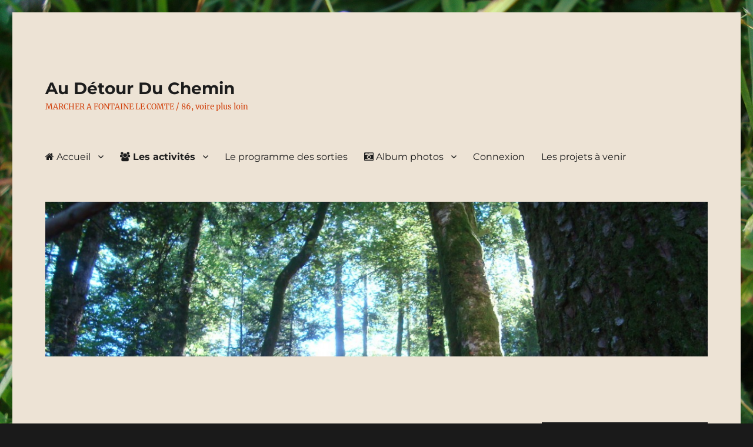

--- FILE ---
content_type: text/html; charset=UTF-8
request_url: https://au-detour-du-chemin.fr/considerations-epicuriennes/
body_size: 20502
content:
<!DOCTYPE html>
<html lang="fr-FR" class="no-js">
<head>
	<meta charset="UTF-8">
	<meta name="viewport" content="width=device-width, initial-scale=1.0">
	<link rel="profile" href="https://gmpg.org/xfn/11">
		<script>
(function(html){html.className = html.className.replace(/\bno-js\b/,'js')})(document.documentElement);
//# sourceURL=twentysixteen_javascript_detection
</script>
<title>Considérations épicuriennes &#8211; Au Détour Du Chemin</title>
<meta name='robots' content='max-image-preview:large' />
<link rel="alternate" type="application/rss+xml" title="Au Détour Du Chemin &raquo; Flux" href="https://au-detour-du-chemin.fr/feed/" />
<link rel="alternate" type="application/rss+xml" title="Au Détour Du Chemin &raquo; Flux des commentaires" href="https://au-detour-du-chemin.fr/comments/feed/" />
<link rel="alternate" title="oEmbed (JSON)" type="application/json+oembed" href="https://au-detour-du-chemin.fr/wp-json/oembed/1.0/embed?url=https%3A%2F%2Fau-detour-du-chemin.fr%2Fconsiderations-epicuriennes%2F" />
<link rel="alternate" title="oEmbed (XML)" type="text/xml+oembed" href="https://au-detour-du-chemin.fr/wp-json/oembed/1.0/embed?url=https%3A%2F%2Fau-detour-du-chemin.fr%2Fconsiderations-epicuriennes%2F&#038;format=xml" />
		<style>
			.lazyload,
			.lazyloading {
				max-width: 100%;
			}
		</style>
		<style id='wp-img-auto-sizes-contain-inline-css'>
img:is([sizes=auto i],[sizes^="auto," i]){contain-intrinsic-size:3000px 1500px}
/*# sourceURL=wp-img-auto-sizes-contain-inline-css */
</style>
<link rel='stylesheet' id='twb-open-sans-css' href='https://fonts.googleapis.com/css?family=Open+Sans%3A300%2C400%2C500%2C600%2C700%2C800&#038;display=swap&#038;ver=6.9' media='all' />
<link rel='stylesheet' id='twbbwg-global-css' href='https://au-detour-du-chemin.fr/wp-content/plugins/photo-gallery/booster/assets/css/global.css?ver=1.0.0' media='all' />
<link rel='stylesheet' id='jquery.prettyphoto-css' href='https://au-detour-du-chemin.fr/wp-content/plugins/wp-video-lightbox/css/prettyPhoto.css?ver=6.9' media='all' />
<link rel='stylesheet' id='video-lightbox-css' href='https://au-detour-du-chemin.fr/wp-content/plugins/wp-video-lightbox/wp-video-lightbox.css?ver=6.9' media='all' />
<style id='wp-emoji-styles-inline-css'>

	img.wp-smiley, img.emoji {
		display: inline !important;
		border: none !important;
		box-shadow: none !important;
		height: 1em !important;
		width: 1em !important;
		margin: 0 0.07em !important;
		vertical-align: -0.1em !important;
		background: none !important;
		padding: 0 !important;
	}
/*# sourceURL=wp-emoji-styles-inline-css */
</style>
<link rel='stylesheet' id='wp-block-library-css' href='https://au-detour-du-chemin.fr/wp-includes/css/dist/block-library/style.min.css?ver=6.9' media='all' />
<style id='global-styles-inline-css'>
:root{--wp--preset--aspect-ratio--square: 1;--wp--preset--aspect-ratio--4-3: 4/3;--wp--preset--aspect-ratio--3-4: 3/4;--wp--preset--aspect-ratio--3-2: 3/2;--wp--preset--aspect-ratio--2-3: 2/3;--wp--preset--aspect-ratio--16-9: 16/9;--wp--preset--aspect-ratio--9-16: 9/16;--wp--preset--color--black: #000000;--wp--preset--color--cyan-bluish-gray: #abb8c3;--wp--preset--color--white: #fff;--wp--preset--color--pale-pink: #f78da7;--wp--preset--color--vivid-red: #cf2e2e;--wp--preset--color--luminous-vivid-orange: #ff6900;--wp--preset--color--luminous-vivid-amber: #fcb900;--wp--preset--color--light-green-cyan: #7bdcb5;--wp--preset--color--vivid-green-cyan: #00d084;--wp--preset--color--pale-cyan-blue: #8ed1fc;--wp--preset--color--vivid-cyan-blue: #0693e3;--wp--preset--color--vivid-purple: #9b51e0;--wp--preset--color--dark-gray: #1a1a1a;--wp--preset--color--medium-gray: #686868;--wp--preset--color--light-gray: #e5e5e5;--wp--preset--color--blue-gray: #4d545c;--wp--preset--color--bright-blue: #007acc;--wp--preset--color--light-blue: #9adffd;--wp--preset--color--dark-brown: #402b30;--wp--preset--color--medium-brown: #774e24;--wp--preset--color--dark-red: #640c1f;--wp--preset--color--bright-red: #ff675f;--wp--preset--color--yellow: #ffef8e;--wp--preset--gradient--vivid-cyan-blue-to-vivid-purple: linear-gradient(135deg,rgb(6,147,227) 0%,rgb(155,81,224) 100%);--wp--preset--gradient--light-green-cyan-to-vivid-green-cyan: linear-gradient(135deg,rgb(122,220,180) 0%,rgb(0,208,130) 100%);--wp--preset--gradient--luminous-vivid-amber-to-luminous-vivid-orange: linear-gradient(135deg,rgb(252,185,0) 0%,rgb(255,105,0) 100%);--wp--preset--gradient--luminous-vivid-orange-to-vivid-red: linear-gradient(135deg,rgb(255,105,0) 0%,rgb(207,46,46) 100%);--wp--preset--gradient--very-light-gray-to-cyan-bluish-gray: linear-gradient(135deg,rgb(238,238,238) 0%,rgb(169,184,195) 100%);--wp--preset--gradient--cool-to-warm-spectrum: linear-gradient(135deg,rgb(74,234,220) 0%,rgb(151,120,209) 20%,rgb(207,42,186) 40%,rgb(238,44,130) 60%,rgb(251,105,98) 80%,rgb(254,248,76) 100%);--wp--preset--gradient--blush-light-purple: linear-gradient(135deg,rgb(255,206,236) 0%,rgb(152,150,240) 100%);--wp--preset--gradient--blush-bordeaux: linear-gradient(135deg,rgb(254,205,165) 0%,rgb(254,45,45) 50%,rgb(107,0,62) 100%);--wp--preset--gradient--luminous-dusk: linear-gradient(135deg,rgb(255,203,112) 0%,rgb(199,81,192) 50%,rgb(65,88,208) 100%);--wp--preset--gradient--pale-ocean: linear-gradient(135deg,rgb(255,245,203) 0%,rgb(182,227,212) 50%,rgb(51,167,181) 100%);--wp--preset--gradient--electric-grass: linear-gradient(135deg,rgb(202,248,128) 0%,rgb(113,206,126) 100%);--wp--preset--gradient--midnight: linear-gradient(135deg,rgb(2,3,129) 0%,rgb(40,116,252) 100%);--wp--preset--font-size--small: 13px;--wp--preset--font-size--medium: 20px;--wp--preset--font-size--large: 36px;--wp--preset--font-size--x-large: 42px;--wp--preset--spacing--20: 0.44rem;--wp--preset--spacing--30: 0.67rem;--wp--preset--spacing--40: 1rem;--wp--preset--spacing--50: 1.5rem;--wp--preset--spacing--60: 2.25rem;--wp--preset--spacing--70: 3.38rem;--wp--preset--spacing--80: 5.06rem;--wp--preset--shadow--natural: 6px 6px 9px rgba(0, 0, 0, 0.2);--wp--preset--shadow--deep: 12px 12px 50px rgba(0, 0, 0, 0.4);--wp--preset--shadow--sharp: 6px 6px 0px rgba(0, 0, 0, 0.2);--wp--preset--shadow--outlined: 6px 6px 0px -3px rgb(255, 255, 255), 6px 6px rgb(0, 0, 0);--wp--preset--shadow--crisp: 6px 6px 0px rgb(0, 0, 0);}:where(.is-layout-flex){gap: 0.5em;}:where(.is-layout-grid){gap: 0.5em;}body .is-layout-flex{display: flex;}.is-layout-flex{flex-wrap: wrap;align-items: center;}.is-layout-flex > :is(*, div){margin: 0;}body .is-layout-grid{display: grid;}.is-layout-grid > :is(*, div){margin: 0;}:where(.wp-block-columns.is-layout-flex){gap: 2em;}:where(.wp-block-columns.is-layout-grid){gap: 2em;}:where(.wp-block-post-template.is-layout-flex){gap: 1.25em;}:where(.wp-block-post-template.is-layout-grid){gap: 1.25em;}.has-black-color{color: var(--wp--preset--color--black) !important;}.has-cyan-bluish-gray-color{color: var(--wp--preset--color--cyan-bluish-gray) !important;}.has-white-color{color: var(--wp--preset--color--white) !important;}.has-pale-pink-color{color: var(--wp--preset--color--pale-pink) !important;}.has-vivid-red-color{color: var(--wp--preset--color--vivid-red) !important;}.has-luminous-vivid-orange-color{color: var(--wp--preset--color--luminous-vivid-orange) !important;}.has-luminous-vivid-amber-color{color: var(--wp--preset--color--luminous-vivid-amber) !important;}.has-light-green-cyan-color{color: var(--wp--preset--color--light-green-cyan) !important;}.has-vivid-green-cyan-color{color: var(--wp--preset--color--vivid-green-cyan) !important;}.has-pale-cyan-blue-color{color: var(--wp--preset--color--pale-cyan-blue) !important;}.has-vivid-cyan-blue-color{color: var(--wp--preset--color--vivid-cyan-blue) !important;}.has-vivid-purple-color{color: var(--wp--preset--color--vivid-purple) !important;}.has-black-background-color{background-color: var(--wp--preset--color--black) !important;}.has-cyan-bluish-gray-background-color{background-color: var(--wp--preset--color--cyan-bluish-gray) !important;}.has-white-background-color{background-color: var(--wp--preset--color--white) !important;}.has-pale-pink-background-color{background-color: var(--wp--preset--color--pale-pink) !important;}.has-vivid-red-background-color{background-color: var(--wp--preset--color--vivid-red) !important;}.has-luminous-vivid-orange-background-color{background-color: var(--wp--preset--color--luminous-vivid-orange) !important;}.has-luminous-vivid-amber-background-color{background-color: var(--wp--preset--color--luminous-vivid-amber) !important;}.has-light-green-cyan-background-color{background-color: var(--wp--preset--color--light-green-cyan) !important;}.has-vivid-green-cyan-background-color{background-color: var(--wp--preset--color--vivid-green-cyan) !important;}.has-pale-cyan-blue-background-color{background-color: var(--wp--preset--color--pale-cyan-blue) !important;}.has-vivid-cyan-blue-background-color{background-color: var(--wp--preset--color--vivid-cyan-blue) !important;}.has-vivid-purple-background-color{background-color: var(--wp--preset--color--vivid-purple) !important;}.has-black-border-color{border-color: var(--wp--preset--color--black) !important;}.has-cyan-bluish-gray-border-color{border-color: var(--wp--preset--color--cyan-bluish-gray) !important;}.has-white-border-color{border-color: var(--wp--preset--color--white) !important;}.has-pale-pink-border-color{border-color: var(--wp--preset--color--pale-pink) !important;}.has-vivid-red-border-color{border-color: var(--wp--preset--color--vivid-red) !important;}.has-luminous-vivid-orange-border-color{border-color: var(--wp--preset--color--luminous-vivid-orange) !important;}.has-luminous-vivid-amber-border-color{border-color: var(--wp--preset--color--luminous-vivid-amber) !important;}.has-light-green-cyan-border-color{border-color: var(--wp--preset--color--light-green-cyan) !important;}.has-vivid-green-cyan-border-color{border-color: var(--wp--preset--color--vivid-green-cyan) !important;}.has-pale-cyan-blue-border-color{border-color: var(--wp--preset--color--pale-cyan-blue) !important;}.has-vivid-cyan-blue-border-color{border-color: var(--wp--preset--color--vivid-cyan-blue) !important;}.has-vivid-purple-border-color{border-color: var(--wp--preset--color--vivid-purple) !important;}.has-vivid-cyan-blue-to-vivid-purple-gradient-background{background: var(--wp--preset--gradient--vivid-cyan-blue-to-vivid-purple) !important;}.has-light-green-cyan-to-vivid-green-cyan-gradient-background{background: var(--wp--preset--gradient--light-green-cyan-to-vivid-green-cyan) !important;}.has-luminous-vivid-amber-to-luminous-vivid-orange-gradient-background{background: var(--wp--preset--gradient--luminous-vivid-amber-to-luminous-vivid-orange) !important;}.has-luminous-vivid-orange-to-vivid-red-gradient-background{background: var(--wp--preset--gradient--luminous-vivid-orange-to-vivid-red) !important;}.has-very-light-gray-to-cyan-bluish-gray-gradient-background{background: var(--wp--preset--gradient--very-light-gray-to-cyan-bluish-gray) !important;}.has-cool-to-warm-spectrum-gradient-background{background: var(--wp--preset--gradient--cool-to-warm-spectrum) !important;}.has-blush-light-purple-gradient-background{background: var(--wp--preset--gradient--blush-light-purple) !important;}.has-blush-bordeaux-gradient-background{background: var(--wp--preset--gradient--blush-bordeaux) !important;}.has-luminous-dusk-gradient-background{background: var(--wp--preset--gradient--luminous-dusk) !important;}.has-pale-ocean-gradient-background{background: var(--wp--preset--gradient--pale-ocean) !important;}.has-electric-grass-gradient-background{background: var(--wp--preset--gradient--electric-grass) !important;}.has-midnight-gradient-background{background: var(--wp--preset--gradient--midnight) !important;}.has-small-font-size{font-size: var(--wp--preset--font-size--small) !important;}.has-medium-font-size{font-size: var(--wp--preset--font-size--medium) !important;}.has-large-font-size{font-size: var(--wp--preset--font-size--large) !important;}.has-x-large-font-size{font-size: var(--wp--preset--font-size--x-large) !important;}
/*# sourceURL=global-styles-inline-css */
</style>

<style id='classic-theme-styles-inline-css'>
/*! This file is auto-generated */
.wp-block-button__link{color:#fff;background-color:#32373c;border-radius:9999px;box-shadow:none;text-decoration:none;padding:calc(.667em + 2px) calc(1.333em + 2px);font-size:1.125em}.wp-block-file__button{background:#32373c;color:#fff;text-decoration:none}
/*# sourceURL=/wp-includes/css/classic-themes.min.css */
</style>
<link rel='stylesheet' id='foobox-free-min-css' href='https://au-detour-du-chemin.fr/wp-content/plugins/foobox-image-lightbox/free/css/foobox.free.min.css?ver=2.7.35' media='all' />
<link rel='stylesheet' id='bwg_fonts-css' href='https://au-detour-du-chemin.fr/wp-content/plugins/photo-gallery/css/bwg-fonts/fonts.css?ver=0.0.1' media='all' />
<link rel='stylesheet' id='sumoselect-css' href='https://au-detour-du-chemin.fr/wp-content/plugins/photo-gallery/css/sumoselect.min.css?ver=3.4.6' media='all' />
<link rel='stylesheet' id='mCustomScrollbar-css' href='https://au-detour-du-chemin.fr/wp-content/plugins/photo-gallery/css/jquery.mCustomScrollbar.min.css?ver=3.1.5' media='all' />
<link rel='stylesheet' id='bwg_googlefonts-css' href='https://fonts.googleapis.com/css?family=Ubuntu&#038;subset=greek,latin,greek-ext,vietnamese,cyrillic-ext,latin-ext,cyrillic' media='all' />
<link rel='stylesheet' id='bwg_frontend-css' href='https://au-detour-du-chemin.fr/wp-content/plugins/photo-gallery/css/styles.min.css?ver=1.8.35' media='all' />
<link rel='stylesheet' id='spacexchimp_p008-font-awesome-css-frontend-css' href='https://au-detour-du-chemin.fr/wp-content/plugins/simple-scroll-to-top-button/inc/lib/font-awesome/css/font-awesome.css?ver=4.46' media='screen' />
<link rel='stylesheet' id='spacexchimp_p008-frontend-css-css' href='https://au-detour-du-chemin.fr/wp-content/plugins/simple-scroll-to-top-button/inc/css/frontend.css?ver=4.46' media='all' />
<style id='spacexchimp_p008-frontend-css-inline-css'>

                    #ssttbutton {
                        font-size: 32px;
                    }
                    .ssttbutton-background {
                        color: #dd0016;
                    }
                    .ssttbutton-symbol {
                        color: #ffffff;
                    }
                  
/*# sourceURL=spacexchimp_p008-frontend-css-inline-css */
</style>
<link rel='stylesheet' id='fancybox-css' href='https://au-detour-du-chemin.fr/wp-content/plugins/wp-fancybox/dist/fancybox/fancybox.css?ver=6.9' media='all' />
<link rel='stylesheet' id='vsbb-gridcss-css' href='https://au-detour-du-chemin.fr/wp-content/plugins/wp-visual-slidebox-builder/public/css/vsbb.grid.styles.css?ver=6.9' media='all' />
<link rel='stylesheet' id='vsbb-themescss-css' href='https://au-detour-du-chemin.fr/wp-content/plugins/wp-visual-slidebox-builder/public/css/vsbb.themes.styles.css?ver=6.9' media='all' />
<link rel='stylesheet' id='vsbb-renderstyles-css' href='https://au-detour-du-chemin.fr/wp-content/plugins/wp-visual-slidebox-builder/public/renderer/styles.css?ver=6.9' media='all' />
<link rel='stylesheet' id='vsbb-animatecss-css' href='https://au-detour-du-chemin.fr/wp-content/plugins/wp-visual-slidebox-builder/public/modules/animate.css/animate.css?ver=6.9' media='all' />
<link rel='stylesheet' id='bootstrap_funBox_style-css' href='https://au-detour-du-chemin.fr/wp-content/plugins/wp-visual-slidebox-builder/public/renderer/themes/legacy/bootstrap.min.css?ver=6.9' media='all' />
<link rel='stylesheet' id='custom_funBox_style-css' href='https://au-detour-du-chemin.fr/wp-content/plugins/wp-visual-slidebox-builder/public/renderer/themes/legacy/custom-fun-box.css?ver=6.9' media='all' />
<link rel='stylesheet' id='vsbb-ngDialogcss-css' href='https://au-detour-du-chemin.fr/wp-content/plugins/wp-visual-slidebox-builder/public/modules/ng-dialog/css/ngDialog.min.css?ver=6.9' media='all' />
<link rel='stylesheet' id='vsbb-ngDialogcsstheme-css' href='https://au-detour-du-chemin.fr/wp-content/plugins/wp-visual-slidebox-builder/public/modules/ng-dialog/css/ngDialog-theme-default.min.css?ver=6.9' media='all' />
<link rel='stylesheet' id='vsbb-renderStyles-css' href='https://au-detour-du-chemin.fr/wp-content/plugins/wp-visual-slidebox-builder/public/css/vsbb.renderStyles.css?ver=6.9' media='all' />
<link rel='stylesheet' id='twentysixteen-fonts-css' href='https://au-detour-du-chemin.fr/wp-content/themes/twentysixteen/fonts/merriweather-plus-montserrat-plus-inconsolata.css?ver=20230328' media='all' />
<link rel='stylesheet' id='genericons-css' href='https://au-detour-du-chemin.fr/wp-content/themes/twentysixteen/genericons/genericons.css?ver=20251101' media='all' />
<link rel='stylesheet' id='twentysixteen-style-css' href='https://au-detour-du-chemin.fr/wp-content/themes/twentysixteen/style.css?ver=20251202' media='all' />
<style id='twentysixteen-style-inline-css'>

		/* Custom Page Background Color */
		.site {
			background-color: #ede3d5;
		}

		mark,
		ins,
		button,
		button[disabled]:hover,
		button[disabled]:focus,
		input[type="button"],
		input[type="button"][disabled]:hover,
		input[type="button"][disabled]:focus,
		input[type="reset"],
		input[type="reset"][disabled]:hover,
		input[type="reset"][disabled]:focus,
		input[type="submit"],
		input[type="submit"][disabled]:hover,
		input[type="submit"][disabled]:focus,
		.menu-toggle.toggled-on,
		.menu-toggle.toggled-on:hover,
		.menu-toggle.toggled-on:focus,
		.pagination .prev,
		.pagination .next,
		.pagination .prev:hover,
		.pagination .prev:focus,
		.pagination .next:hover,
		.pagination .next:focus,
		.pagination .nav-links:before,
		.pagination .nav-links:after,
		.widget_calendar tbody a,
		.widget_calendar tbody a:hover,
		.widget_calendar tbody a:focus,
		.page-links a,
		.page-links a:hover,
		.page-links a:focus {
			color: #ede3d5;
		}

		@media screen and (min-width: 56.875em) {
			.main-navigation ul ul li {
				background-color: #ede3d5;
			}

			.main-navigation ul ul:after {
				border-top-color: #ede3d5;
				border-bottom-color: #ede3d5;
			}
		}
	

		/* Custom Main Text Color */
		body,
		blockquote cite,
		blockquote small,
		.main-navigation a,
		.menu-toggle,
		.dropdown-toggle,
		.social-navigation a,
		.post-navigation a,
		.pagination a:hover,
		.pagination a:focus,
		.widget-title a,
		.site-branding .site-title a,
		.entry-title a,
		.page-links > .page-links-title,
		.comment-author,
		.comment-reply-title small a:hover,
		.comment-reply-title small a:focus {
			color: #1c1c1c;
		}

		blockquote,
		.menu-toggle.toggled-on,
		.menu-toggle.toggled-on:hover,
		.menu-toggle.toggled-on:focus,
		.post-navigation,
		.post-navigation div + div,
		.pagination,
		.widget,
		.page-header,
		.page-links a,
		.comments-title,
		.comment-reply-title {
			border-color: #1c1c1c;
		}

		button,
		button[disabled]:hover,
		button[disabled]:focus,
		input[type="button"],
		input[type="button"][disabled]:hover,
		input[type="button"][disabled]:focus,
		input[type="reset"],
		input[type="reset"][disabled]:hover,
		input[type="reset"][disabled]:focus,
		input[type="submit"],
		input[type="submit"][disabled]:hover,
		input[type="submit"][disabled]:focus,
		.menu-toggle.toggled-on,
		.menu-toggle.toggled-on:hover,
		.menu-toggle.toggled-on:focus,
		.pagination:before,
		.pagination:after,
		.pagination .prev,
		.pagination .next,
		.page-links a {
			background-color: #1c1c1c;
		}

		/* Border Color */
		fieldset,
		pre,
		abbr,
		acronym,
		table,
		th,
		td,
		input[type="date"],
		input[type="time"],
		input[type="datetime-local"],
		input[type="week"],
		input[type="month"],
		input[type="text"],
		input[type="email"],
		input[type="url"],
		input[type="password"],
		input[type="search"],
		input[type="tel"],
		input[type="number"],
		textarea,
		.main-navigation li,
		.main-navigation .primary-menu,
		.menu-toggle,
		.dropdown-toggle:after,
		.social-navigation a,
		.image-navigation,
		.comment-navigation,
		.tagcloud a,
		.entry-content,
		.entry-summary,
		.page-links a,
		.page-links > span,
		.comment-list article,
		.comment-list .pingback,
		.comment-list .trackback,
		.comment-reply-link,
		.no-comments,
		.widecolumn .mu_register .mu_alert {
			border-color: rgba( 28, 28, 28, 0.2);
		}

		hr,
		code {
			background-color: rgba( 28, 28, 28, 0.2);
		}

		@media screen and (min-width: 56.875em) {
			.main-navigation ul ul,
			.main-navigation ul ul li {
				border-color: rgba( 28, 28, 28, 0.2);
			}

			.main-navigation ul ul:before {
				border-top-color: rgba( 28, 28, 28, 0.2);
				border-bottom-color: rgba( 28, 28, 28, 0.2);
			}
		}
	

		/* Custom Secondary Text Color */

		/**
		 * IE8 and earlier will drop any block with CSS3 selectors.
		 * Do not combine these styles with the next block.
		 */
		body:not(.search-results) .entry-summary {
			color: #d13f0a;
		}

		blockquote,
		.post-password-form label,
		a:hover,
		a:focus,
		a:active,
		.post-navigation .meta-nav,
		.image-navigation,
		.comment-navigation,
		.widget_recent_entries .post-date,
		.widget_rss .rss-date,
		.widget_rss cite,
		.site-description,
		.author-bio,
		.entry-footer,
		.entry-footer a,
		.sticky-post,
		.taxonomy-description,
		.entry-caption,
		.comment-metadata,
		.pingback .edit-link,
		.comment-metadata a,
		.pingback .comment-edit-link,
		.comment-form label,
		.comment-notes,
		.comment-awaiting-moderation,
		.logged-in-as,
		.form-allowed-tags,
		.site-info,
		.site-info a,
		.wp-caption .wp-caption-text,
		.gallery-caption,
		.widecolumn label,
		.widecolumn .mu_register label {
			color: #d13f0a;
		}

		.widget_calendar tbody a:hover,
		.widget_calendar tbody a:focus {
			background-color: #d13f0a;
		}
	
/*# sourceURL=twentysixteen-style-inline-css */
</style>
<link rel='stylesheet' id='twentysixteen-block-style-css' href='https://au-detour-du-chemin.fr/wp-content/themes/twentysixteen/css/blocks.css?ver=20240817' media='all' />
<script src="https://au-detour-du-chemin.fr/wp-includes/js/jquery/jquery.min.js?ver=3.7.1" id="jquery-core-js"></script>
<script src="https://au-detour-du-chemin.fr/wp-includes/js/jquery/jquery-migrate.min.js?ver=3.4.1" id="jquery-migrate-js"></script>
<script src="https://au-detour-du-chemin.fr/wp-content/plugins/photo-gallery/booster/assets/js/circle-progress.js?ver=1.2.2" id="twbbwg-circle-js"></script>
<script id="twbbwg-global-js-extra">
var twb = {"nonce":"56366ce83d","ajax_url":"https://au-detour-du-chemin.fr/wp-admin/admin-ajax.php","plugin_url":"https://au-detour-du-chemin.fr/wp-content/plugins/photo-gallery/booster","href":"https://au-detour-du-chemin.fr/wp-admin/admin.php?page=twbbwg_photo-gallery"};
var twb = {"nonce":"56366ce83d","ajax_url":"https://au-detour-du-chemin.fr/wp-admin/admin-ajax.php","plugin_url":"https://au-detour-du-chemin.fr/wp-content/plugins/photo-gallery/booster","href":"https://au-detour-du-chemin.fr/wp-admin/admin.php?page=twbbwg_photo-gallery"};
//# sourceURL=twbbwg-global-js-extra
</script>
<script src="https://au-detour-du-chemin.fr/wp-content/plugins/photo-gallery/booster/assets/js/global.js?ver=1.0.0" id="twbbwg-global-js"></script>
<script src="https://au-detour-du-chemin.fr/wp-content/plugins/wp-video-lightbox/js/jquery.prettyPhoto.js?ver=3.1.6" id="jquery.prettyphoto-js"></script>
<script id="video-lightbox-js-extra">
var vlpp_vars = {"prettyPhoto_rel":"wp-video-lightbox","animation_speed":"fast","slideshow":"5000","autoplay_slideshow":"false","opacity":"0.80","show_title":"true","allow_resize":"true","allow_expand":"true","default_width":"640","default_height":"480","counter_separator_label":"/","theme":"pp_default","horizontal_padding":"20","hideflash":"false","wmode":"opaque","autoplay":"false","modal":"false","deeplinking":"false","overlay_gallery":"true","overlay_gallery_max":"30","keyboard_shortcuts":"true","ie6_fallback":"true"};
//# sourceURL=video-lightbox-js-extra
</script>
<script src="https://au-detour-du-chemin.fr/wp-content/plugins/wp-video-lightbox/js/video-lightbox.js?ver=3.1.6" id="video-lightbox-js"></script>
<script src="https://au-detour-du-chemin.fr/wp-content/plugins/photo-gallery/js/jquery.sumoselect.min.js?ver=3.4.6" id="sumoselect-js"></script>
<script src="https://au-detour-du-chemin.fr/wp-content/plugins/photo-gallery/js/tocca.min.js?ver=2.0.9" id="bwg_mobile-js"></script>
<script src="https://au-detour-du-chemin.fr/wp-content/plugins/photo-gallery/js/jquery.mCustomScrollbar.concat.min.js?ver=3.1.5" id="mCustomScrollbar-js"></script>
<script src="https://au-detour-du-chemin.fr/wp-content/plugins/photo-gallery/js/jquery.fullscreen.min.js?ver=0.6.0" id="jquery-fullscreen-js"></script>
<script id="bwg_frontend-js-extra">
var bwg_objectsL10n = {"bwg_field_required":"field is required.","bwg_mail_validation":"This is not a valid email address.","bwg_search_result":"There are no images matching your search.","bwg_select_tag":"Select Tag","bwg_order_by":"Order By","bwg_search":"Search","bwg_show_ecommerce":"Show Ecommerce","bwg_hide_ecommerce":"Hide Ecommerce","bwg_show_comments":"Show Comments","bwg_hide_comments":"Hide Comments","bwg_restore":"Restore","bwg_maximize":"Maximize","bwg_fullscreen":"Fullscreen","bwg_exit_fullscreen":"Exit Fullscreen","bwg_search_tag":"SEARCH...","bwg_tag_no_match":"No tags found","bwg_all_tags_selected":"All tags selected","bwg_tags_selected":"tags selected","play":"Play","pause":"Pause","is_pro":"","bwg_play":"Play","bwg_pause":"Pause","bwg_hide_info":"Hide info","bwg_show_info":"Show info","bwg_hide_rating":"Hide rating","bwg_show_rating":"Show rating","ok":"Ok","cancel":"Cancel","select_all":"Select all","lazy_load":"0","lazy_loader":"https://au-detour-du-chemin.fr/wp-content/plugins/photo-gallery/images/ajax_loader.png","front_ajax":"0","bwg_tag_see_all":"see all tags","bwg_tag_see_less":"see less tags"};
//# sourceURL=bwg_frontend-js-extra
</script>
<script src="https://au-detour-du-chemin.fr/wp-content/plugins/photo-gallery/js/scripts.min.js?ver=1.8.35" id="bwg_frontend-js"></script>
<script src="https://au-detour-du-chemin.fr/wp-content/plugins/wp-fancybox/dist/fancybox/fancybox.js?ver=1.0.4" id="fancybox-js"></script>
<script src="https://au-detour-du-chemin.fr/wp-content/plugins/wp-visual-slidebox-builder/public/plugins/modernize/js/modernizr.custom.79639.js?ver=6.9" id="vsbb-modernize-js"></script>
<script src="https://au-detour-du-chemin.fr/wp-content/plugins/wp-visual-slidebox-builder/public/js/vsbb.themes.scripts.js?ver=6.9" id="vsbb-themesjs-js"></script>
<script src="https://au-detour-du-chemin.fr/wp-content/plugins/wp-visual-slidebox-builder/public/renderer/themes/legacy/fun_box.js?ver=6.9" id="funbox_page_js-js"></script>
<script src="https://au-detour-du-chemin.fr/wp-content/plugins/wp-visual-slidebox-builder/public/modules/angular/angular.js?ver=6.9" id="vsbb-angularjs-js"></script>
<script src="https://au-detour-du-chemin.fr/wp-content/plugins/wp-visual-slidebox-builder/public/modules/ng-dialog/js/ngDialog.min.js?ver=6.9" id="vsbb-ngDialog-js"></script>
<script id="vsbb-jsRenderapp-js-extra">
var vsbb_ajax_obj = {"ajax_url":"https://au-detour-du-chemin.fr/wp-admin/admin-ajax.php","we_value":"1234"};
//# sourceURL=vsbb-jsRenderapp-js-extra
</script>
<script src="https://au-detour-du-chemin.fr/wp-content/plugins/wp-visual-slidebox-builder/public/js/vsbb.renderApp.js?ver=6.9" id="vsbb-jsRenderapp-js"></script>
<script id="twentysixteen-script-js-extra">
var screenReaderText = {"expand":"ouvrir le sous-menu","collapse":"fermer le sous-menu"};
//# sourceURL=twentysixteen-script-js-extra
</script>
<script src="https://au-detour-du-chemin.fr/wp-content/themes/twentysixteen/js/functions.js?ver=20230629" id="twentysixteen-script-js" defer data-wp-strategy="defer"></script>
<script id="foobox-free-min-js-before">
/* Run FooBox FREE (v2.7.35) */
var FOOBOX = window.FOOBOX = {
	ready: true,
	disableOthers: false,
	o: {wordpress: { enabled: true }, countMessage:'image %index of %total', captions: { dataTitle: ["captionTitle","title","enviraCaption"], dataDesc: ["captionDesc","description"] }, rel: '', excludes:'.fbx-link,.nofoobox,.nolightbox,a[href*="pinterest.com/pin/create/button/"]', affiliate : { enabled: false }},
	selectors: [
		".foogallery-container.foogallery-lightbox-foobox", ".foogallery-container.foogallery-lightbox-foobox-free", ".gallery", ".wp-block-gallery", ".wp-caption", ".wp-block-image", "a:has(img[class*=wp-image-])", ".foobox"
	],
	pre: function( $ ){
		// Custom JavaScript (Pre)
		
	},
	post: function( $ ){
		// Custom JavaScript (Post)
		
		// Custom Captions Code
		
	},
	custom: function( $ ){
		// Custom Extra JS
		
	}
};
//# sourceURL=foobox-free-min-js-before
</script>
<script src="https://au-detour-du-chemin.fr/wp-content/plugins/foobox-image-lightbox/free/js/foobox.free.min.js?ver=2.7.35" id="foobox-free-min-js"></script>
<link rel="https://api.w.org/" href="https://au-detour-du-chemin.fr/wp-json/" /><link rel="alternate" title="JSON" type="application/json" href="https://au-detour-du-chemin.fr/wp-json/wp/v2/pages/1258" /><link rel="EditURI" type="application/rsd+xml" title="RSD" href="https://au-detour-du-chemin.fr/xmlrpc.php?rsd" />
<meta name="generator" content="WordPress 6.9" />
<link rel="canonical" href="https://au-detour-du-chemin.fr/considerations-epicuriennes/" />
<link rel='shortlink' href='https://au-detour-du-chemin.fr/?p=1258' />
<script>
            WP_VIDEO_LIGHTBOX_VERSION="1.9.12";
            WP_VID_LIGHTBOX_URL="https://au-detour-du-chemin.fr/wp-content/plugins/wp-video-lightbox";
                        function wpvl_paramReplace(name, string, value) {
                // Find the param with regex
                // Grab the first character in the returned string (should be ? or &)
                // Replace our href string with our new value, passing on the name and delimeter

                var re = new RegExp("[\?&]" + name + "=([^&#]*)");
                var matches = re.exec(string);
                var newString;

                if (matches === null) {
                    // if there are no params, append the parameter
                    newString = string + '?' + name + '=' + value;
                } else {
                    var delimeter = matches[0].charAt(0);
                    newString = string.replace(re, delimeter + name + "=" + value);
                }
                return newString;
            }
            </script>		<script>
			document.documentElement.className = document.documentElement.className.replace('no-js', 'js');
		</script>
				<style>
			.no-js img.lazyload {
				display: none;
			}

			figure.wp-block-image img.lazyloading {
				min-width: 150px;
			}

			.lazyload,
			.lazyloading {
				--smush-placeholder-width: 100px;
				--smush-placeholder-aspect-ratio: 1/1;
				width: var(--smush-image-width, var(--smush-placeholder-width)) !important;
				aspect-ratio: var(--smush-image-aspect-ratio, var(--smush-placeholder-aspect-ratio)) !important;
			}

						.lazyload, .lazyloading {
				opacity: 0;
			}

			.lazyloaded {
				opacity: 1;
				transition: opacity 400ms;
				transition-delay: 0ms;
			}

					</style>
		<style id="custom-background-css">
body.custom-background { background-image: url("https://au-detour-du-chemin.fr/wp-content/uploads/2016/05/Jura71.resized.jpg"); background-position: left top; background-size: auto; background-repeat: repeat; background-attachment: scroll; }
</style>
	<link rel="icon" href="https://au-detour-du-chemin.fr/wp-content/uploads/2016/05/logo-club-addc-150x150.jpg" sizes="32x32" />
<link rel="icon" href="https://au-detour-du-chemin.fr/wp-content/uploads/2016/05/logo-club-addc.jpg" sizes="192x192" />
<link rel="apple-touch-icon" href="https://au-detour-du-chemin.fr/wp-content/uploads/2016/05/logo-club-addc.jpg" />
<meta name="msapplication-TileImage" content="https://au-detour-du-chemin.fr/wp-content/uploads/2016/05/logo-club-addc.jpg" />
<link rel='stylesheet' id='mediaelement-css' href='https://au-detour-du-chemin.fr/wp-includes/js/mediaelement/mediaelementplayer-legacy.min.css?ver=4.2.17' media='all' />
<link rel='stylesheet' id='wp-mediaelement-css' href='https://au-detour-du-chemin.fr/wp-includes/js/mediaelement/wp-mediaelement.min.css?ver=6.9' media='all' />
</head>

<body class="wp-singular page-template-default page page-id-1258 custom-background wp-embed-responsive wp-theme-twentysixteen metaslider-plugin custom-background-image">
<div id="page" class="site">
	<div class="site-inner">
		<a class="skip-link screen-reader-text" href="#content">
			Aller au contenu		</a>

		<header id="masthead" class="site-header">
			<div class="site-header-main">
				<div class="site-branding">
											<p class="site-title"><a href="https://au-detour-du-chemin.fr/" rel="home" >Au Détour Du Chemin</a></p>
												<p class="site-description">MARCHER A FONTAINE LE COMTE / 86, voire plus loin</p>
									</div><!-- .site-branding -->

									<button id="menu-toggle" class="menu-toggle">Menu</button>

					<div id="site-header-menu" class="site-header-menu">
													<nav id="site-navigation" class="main-navigation" aria-label="Menu principal">
								<div class="menu-menu-principal-container"><ul id="menu-menu-principal" class="primary-menu"><li id="menu-item-54" class="menu-item menu-item-type-post_type menu-item-object-page menu-item-home menu-item-has-children menu-item-54"><a href="https://au-detour-du-chemin.fr/"><span class="fa fa-home" aria-hidden="true"></span> Accueil</a>
<ul class="sub-menu">
	<li id="menu-item-94" class="menu-item menu-item-type-post_type menu-item-object-page menu-item-has-children menu-item-94"><a href="https://au-detour-du-chemin.fr/accueil/lassociation/le-mot-de-la-presidente/">Bienvenue sur notre Site</a>
	<ul class="sub-menu">
		<li id="menu-item-2552" class="menu-item menu-item-type-post_type menu-item-object-page menu-item-2552"><a href="https://au-detour-du-chemin.fr/histoires-de-garder-le-lien/">Histoire(s) de garder le LIEN !</a></li>
		<li id="menu-item-2991" class="menu-item menu-item-type-post_type menu-item-object-page menu-item-2991"><a href="https://au-detour-du-chemin.fr/lhistoire-du-club/">L’histoire du club</a></li>
	</ul>
</li>
	<li id="menu-item-89" class="menu-item menu-item-type-post_type menu-item-object-page menu-item-has-children menu-item-89"><a href="https://au-detour-du-chemin.fr/accueil/lassociation/">L&#8217;Association</a>
	<ul class="sub-menu">
		<li id="menu-item-4168" class="menu-item menu-item-type-post_type menu-item-object-page menu-item-4168"><a href="https://au-detour-du-chemin.fr/renouvelement-au-conseil-dadministration/">RENOUVELEMENT AU CONSEIL D’ADMINISTRATION</a></li>
		<li id="menu-item-756" class="menu-item menu-item-type-post_type menu-item-object-page menu-item-756"><a href="https://au-detour-du-chemin.fr/inscriptions-2017/">Les différentes pratiques</a></li>
		<li id="menu-item-2333" class="menu-item menu-item-type-post_type menu-item-object-page menu-item-has-children menu-item-2333"><a href="https://au-detour-du-chemin.fr/documents-de-lassociation/">Documents de l’association</a>
		<ul class="sub-menu">
			<li id="menu-item-4241" class="menu-item menu-item-type-post_type menu-item-object-page menu-item-4241"><a href="https://au-detour-du-chemin.fr/documents-de-lassociation/organisation-des-sejours-de-randonnees/">Organisation des séjours de randonnées</a></li>
		</ul>
</li>
		<li id="menu-item-122" class="menu-item menu-item-type-post_type menu-item-object-page menu-item-122"><a href="https://au-detour-du-chemin.fr/accueil/lassociation/la-vie-de-lassociation/contact/">CONTACT</a></li>
	</ul>
</li>
</ul>
</li>
<li id="menu-item-53" class="menu-item menu-item-type-post_type menu-item-object-page current-menu-ancestor current-menu-parent current_page_parent current_page_ancestor menu-item-has-children menu-item-53"><a href="https://au-detour-du-chemin.fr/accueil/lassociation/la-vie-de-lassociation/"><span class="fa fa-users" aria-hidden="true"></span> Les activités</a>
<ul class="sub-menu">
	<li id="menu-item-58" class="menu-item menu-item-type-taxonomy menu-item-object-category menu-item-has-children menu-item-58"><a href="https://au-detour-du-chemin.fr/category/marches/">Marches</a>
	<ul class="sub-menu">
		<li id="menu-item-2165" class="menu-item menu-item-type-post_type menu-item-object-page menu-item-2165"><a href="https://au-detour-du-chemin.fr/la-marche-sportive/">La marche sportive</a></li>
		<li id="menu-item-2924" class="menu-item menu-item-type-post_type menu-item-object-page menu-item-2924"><a href="https://au-detour-du-chemin.fr/la-rando-sante/">la RANDO SANTÉ</a></li>
		<li id="menu-item-430" class="menu-item menu-item-type-post_type menu-item-object-page menu-item-430"><a href="https://au-detour-du-chemin.fr/album-photos/retour-sur-quelques-balades/">Retour sur quelques balades</a></li>
		<li id="menu-item-3738" class="menu-item menu-item-type-post_type menu-item-object-page menu-item-3738"><a href="https://au-detour-du-chemin.fr/la-derniere-randonnee/">Randonnée en Italie</a></li>
		<li id="menu-item-3826" class="menu-item menu-item-type-post_type menu-item-object-page menu-item-3826"><a href="https://au-detour-du-chemin.fr/randonnee-dautomne-dans-le-queyras/">Randonnée d’automne dans le Queyras</a></li>
		<li id="menu-item-3736" class="menu-item menu-item-type-post_type menu-item-object-page menu-item-3736"><a href="https://au-detour-du-chemin.fr/la-derniere-randonnee-ca-ne-sentirait-pas-les-champignons-par-ici/">La dernière randonnée : ça ne sentirait pas les champignons par ici …?</a></li>
	</ul>
</li>
	<li id="menu-item-454" class="menu-item menu-item-type-post_type menu-item-object-page menu-item-has-children menu-item-454"><a href="https://au-detour-du-chemin.fr/marche-nordique/">La Marche Nordique</a>
	<ul class="sub-menu">
		<li id="menu-item-482" class="menu-item menu-item-type-post_type menu-item-object-post menu-item-482"><a href="https://au-detour-du-chemin.fr/la-presse-locale-parle-de-nous/">La presse locale parle de nous</a></li>
	</ul>
</li>
	<li id="menu-item-2254" class="menu-item menu-item-type-post_type menu-item-object-page menu-item-2254"><a href="https://au-detour-du-chemin.fr/la-marche-avec-raquettes/">La marche avec raquettes</a></li>
	<li id="menu-item-134" class="menu-item menu-item-type-post_type menu-item-object-page menu-item-has-children menu-item-134"><a href="https://au-detour-du-chemin.fr/bon-a-savoir/">Bon à savoir</a>
	<ul class="sub-menu">
		<li id="menu-item-137" class="menu-item menu-item-type-post_type menu-item-object-page menu-item-137"><a href="https://au-detour-du-chemin.fr/bon-a-savoir/lennemi-n1-du-marcheur/">L’ennemi n°1 du marcheur … ?</a></li>
	</ul>
</li>
	<li id="menu-item-1260" class="menu-item menu-item-type-post_type menu-item-object-page current-menu-item page_item page-item-1258 current_page_item menu-item-has-children menu-item-1260"><a href="https://au-detour-du-chemin.fr/considerations-epicuriennes/" aria-current="page">Considérations épicuriennes</a>
	<ul class="sub-menu">
		<li id="menu-item-3756" class="menu-item menu-item-type-post_type menu-item-object-page menu-item-3756"><a href="https://au-detour-du-chemin.fr/cuisine-de-fin-dete/">Cuisine de fin d’été</a></li>
	</ul>
</li>
</ul>
</li>
<li id="menu-item-2849" class="menu-item menu-item-type-post_type menu-item-object-page menu-item-2849"><a href="https://au-detour-du-chemin.fr/le-programme-des-sorties/">Le programme des sorties</a></li>
<li id="menu-item-50" class="menu-item menu-item-type-post_type menu-item-object-page menu-item-has-children menu-item-50"><a href="https://au-detour-du-chemin.fr/album-photos/"><span class="fa fa-camera-retro" aria-hidden="true"></span> Album photos</a>
<ul class="sub-menu">
	<li id="menu-item-3673" class="menu-item menu-item-type-post_type menu-item-object-page menu-item-3673"><a href="https://au-detour-du-chemin.fr/rando-estivale-dans-les-pyrenees/">Rando estivale dans les Pyrénées</a></li>
	<li id="menu-item-3875" class="menu-item menu-item-type-post_type menu-item-object-page menu-item-3875"><a href="https://au-detour-du-chemin.fr/week-end-de-rando-douce-entre-loire-et-habitations-troglodytes/">Week-end de rando douce entre Loire et habitations troglodytes</a></li>
	<li id="menu-item-1654" class="menu-item menu-item-type-post_type menu-item-object-page menu-item-1654"><a href="https://au-detour-du-chemin.fr/souvenirs/">Souvenirs …</a></li>
	<li id="menu-item-3257" class="menu-item menu-item-type-post_type menu-item-object-page menu-item-3257"><a href="https://au-detour-du-chemin.fr/album-photos/retour-en-images-sur-des-decennies-de-randonnee/">Retour sur des décennies de randonnée …</a></li>
	<li id="menu-item-1227" class="menu-item menu-item-type-post_type menu-item-object-page menu-item-1227"><a href="https://au-detour-du-chemin.fr/video/">Vidéo</a></li>
	<li id="menu-item-2044" class="menu-item menu-item-type-post_type menu-item-object-page menu-item-2044"><a href="https://au-detour-du-chemin.fr/instantanes/">Instantanés</a></li>
	<li id="menu-item-4114" class="menu-item menu-item-type-post_type menu-item-object-page menu-item-4114"><a href="https://au-detour-du-chemin.fr/trek-de-printemps-sur-le-puy-de-dome/">Trek de printemps sur le Puy de Dôme</a></li>
	<li id="menu-item-3400" class="menu-item menu-item-type-post_type menu-item-object-page menu-item-3400"><a href="https://au-detour-du-chemin.fr/week-end-sur-le-puy-de-dome/">Week-end dans le Puy de Dôme</a></li>
	<li id="menu-item-1859" class="menu-item menu-item-type-post_type menu-item-object-page menu-item-1859"><a href="https://au-detour-du-chemin.fr/quelques-images-pour-resumer/">Quelques images pour résumer</a></li>
	<li id="menu-item-2358" class="menu-item menu-item-type-post_type menu-item-object-page menu-item-2358"><a href="https://au-detour-du-chemin.fr/tentative-de-resume-en-images/">Tentative de résumé en images …</a></li>
	<li id="menu-item-1848" class="menu-item menu-item-type-post_type menu-item-object-page menu-item-1848"><a href="https://au-detour-du-chemin.fr/un-peu-de-sagesse-glanee-au-detour-des-randos/">Un peu de sagesse glanée au détour des randos</a></li>
	<li id="menu-item-2542" class="menu-item menu-item-type-post_type menu-item-object-page menu-item-2542"><a href="https://au-detour-du-chemin.fr/au-detour-de-notre-environnement-le-coin-des-naturalistes/">Le coin des naturalistes</a></li>
	<li id="menu-item-3253" class="menu-item menu-item-type-post_type menu-item-object-page menu-item-3253"><a href="https://au-detour-du-chemin.fr/quelques-images/">Observer, admirer …</a></li>
</ul>
</li>
<li id="menu-item-4180" class="menu-item menu-item-type-custom menu-item-object-custom menu-item-4180"><a href="https://au-detour-du-chemin.fr/guide/">Connexion</a></li>
<li id="menu-item-3514" class="menu-item menu-item-type-post_type menu-item-object-page menu-item-3514"><a href="https://au-detour-du-chemin.fr/les-projets-a-venir/">Les projets à venir</a></li>
</ul></div>							</nav><!-- .main-navigation -->
						
											</div><!-- .site-header-menu -->
							</div><!-- .site-header-main -->

											<div class="header-image">
					<a href="https://au-detour-du-chemin.fr/" rel="home" >
						<img src="https://au-detour-du-chemin.fr/wp-content/uploads/2016/05/cropped-Jura50.resized.jpg" width="1200" height="280" alt="Au Détour Du Chemin" sizes="(max-width: 709px) 85vw, (max-width: 909px) 81vw, (max-width: 1362px) 88vw, 1200px" srcset="https://au-detour-du-chemin.fr/wp-content/uploads/2016/05/cropped-Jura50.resized.jpg 1200w, https://au-detour-du-chemin.fr/wp-content/uploads/2016/05/cropped-Jura50.resized-300x70.jpg 300w, https://au-detour-du-chemin.fr/wp-content/uploads/2016/05/cropped-Jura50.resized-768x179.jpg 768w, https://au-detour-du-chemin.fr/wp-content/uploads/2016/05/cropped-Jura50.resized-1024x239.jpg 1024w" decoding="async" fetchpriority="high" />					</a>
				</div><!-- .header-image -->
					</header><!-- .site-header -->

		<div id="content" class="site-content">

<div id="primary" class="content-area">
	<main id="main" class="site-main">
		
<article id="post-1258" class="post-1258 page type-page status-publish hentry">
	<header class="entry-header">
		<h1 class="entry-title">Considérations épicuriennes</h1>	</header><!-- .entry-header -->

	
	<div class="entry-content">
		<p>Une nouvelle rubrique d&#8217;échanges &#8230;</p>
	</div><!-- .entry-content -->

	
</article><!-- #post-1258 -->

	</main><!-- .site-main -->

	<aside id="content-bottom-widgets" class="content-bottom-widgets">
			<div class="widget-area">
			<section id="search-4" class="widget widget_search">
<form role="search" method="get" class="search-form" action="https://au-detour-du-chemin.fr/">
	<label>
		<span class="screen-reader-text">
			Recherche pour :		</span>
		<input type="search" class="search-field" placeholder="Recherche&hellip;" value="" name="s" />
	</label>
	<button type="submit" class="search-submit"><span class="screen-reader-text">
		Recherche	</span></button>
</form>
</section><section id="text-7" class="widget widget_text"><h2 class="widget-title">Mentions légales</h2>			<div class="textwidget"><p><a href="https://au-detour-du-chemin.fr/wp-content/uploads/2024/01/Mentions-legales-2-m.pdf">Mentions légales 2</a></p>
</div>
		</section><section id="media_video-4" class="widget widget_media_video"><h2 class="widget-title">Pourquoi se mettre à la randonnée pédestre ?</h2><div style="width:100%;" class="wp-video"><video class="wp-video-shortcode" id="video-1258-1" preload="metadata" controls="controls"><source type="video/mp4" src="https://au-detour-du-chemin.fr/wp-content/uploads/2018/03/video-ffr1.mp4?_=1" /><source type="video/mp4" src="https://au-detour-du-chemin.fr/wp-content/uploads/2018/03/video-ffr1.mp4?_=1" /><a href="https://au-detour-du-chemin.fr/wp-content/uploads/2018/03/video-ffr1.mp4">https://au-detour-du-chemin.fr/wp-content/uploads/2018/03/video-ffr1.mp4</a></video></div></section><section id="text-9" class="widget widget_text"><h2 class="widget-title">Laissez-vous tenter par la marche nordique !</h2>			<div class="textwidget"><p><a href="https://au-detour-du-chemin.fr/wp-content/uploads/2024/02/La-marche-nordique.png"><img decoding="async" class="aligncenter size-medium wp-image-4253 lazyload" data-src="https://au-detour-du-chemin.fr/wp-content/uploads/2024/02/La-marche-nordique-213x300.png" alt="" width="213" height="300" data-srcset="https://au-detour-du-chemin.fr/wp-content/uploads/2024/02/La-marche-nordique-213x300.png 213w, https://au-detour-du-chemin.fr/wp-content/uploads/2024/02/La-marche-nordique.png 459w" data-sizes="(max-width: 213px) 85vw, 213px" src="[data-uri]" style="--smush-placeholder-width: 213px; --smush-placeholder-aspect-ratio: 213/300;" /></a></p>
<p>Plus d&#8217;informations : menu Accueil / Contact</p>
</div>
		</section>		</div><!-- .widget-area -->
	
			<div class="widget-area">
			<section id="media_image-2" class="widget widget_media_image"><h2 class="widget-title">Marcher sur la mer</h2><figure style="width: 300px" class="wp-caption alignnone"><img width="300" height="135" data-src="https://au-detour-du-chemin.fr/wp-content/uploads/2025/05/Sur-le-Gois-BQ-9-300x135.jpg" class="image wp-image-4525  attachment-medium size-medium lazyload" alt="" style="--smush-placeholder-width: 300px; --smush-placeholder-aspect-ratio: 300/135;max-width: 100%; height: auto;" title="Marcher en été" decoding="async" data-srcset="https://au-detour-du-chemin.fr/wp-content/uploads/2025/05/Sur-le-Gois-BQ-9-300x135.jpg 300w, https://au-detour-du-chemin.fr/wp-content/uploads/2025/05/Sur-le-Gois-BQ-9-1024x461.jpg 1024w, https://au-detour-du-chemin.fr/wp-content/uploads/2025/05/Sur-le-Gois-BQ-9-768x346.jpg 768w, https://au-detour-du-chemin.fr/wp-content/uploads/2025/05/Sur-le-Gois-BQ-9-1536x692.jpg 1536w, https://au-detour-du-chemin.fr/wp-content/uploads/2025/05/Sur-le-Gois-BQ-9-1200x541.jpg 1200w, https://au-detour-du-chemin.fr/wp-content/uploads/2025/05/Sur-le-Gois-BQ-9.jpg 1600w" data-sizes="(max-width: 300px) 85vw, 300px" src="[data-uri]" /><figcaption class="wp-caption-text">En attendant la marée, au détour du chemin du Gois ...</figcaption></figure></section><section id="media_gallery-3" class="widget widget_media_gallery"><h2 class="widget-title">Quelques images de nos sorties : Week-end multi-activités à Royan</h2><div id='gallery-1' class='gallery galleryid-1258 gallery-columns-3 gallery-size-thumbnail'><figure class='gallery-item'>
			<div class='gallery-icon landscape'>
				<a href='https://au-detour-du-chemin.fr/mar-nord-wa0002-resized/'><img width="150" height="150" data-src="https://au-detour-du-chemin.fr/wp-content/uploads/2024/10/Mar-Nord-WA0002.resized-150x150.jpg" class="attachment-thumbnail size-thumbnail lazyload" alt="" decoding="async" src="[data-uri]" style="--smush-placeholder-width: 150px; --smush-placeholder-aspect-ratio: 150/150;" /></a>
			</div></figure><figure class='gallery-item'>
			<div class='gallery-icon landscape'>
				<a href='https://au-detour-du-chemin.fr/mar-nord-wa0001-resized/'><img width="150" height="150" data-src="https://au-detour-du-chemin.fr/wp-content/uploads/2024/10/Mar-Nord-WA0001.resized-e1727860650968-150x150.jpg" class="attachment-thumbnail size-thumbnail lazyload" alt="" decoding="async" src="[data-uri]" style="--smush-placeholder-width: 150px; --smush-placeholder-aspect-ratio: 150/150;" /></a>
			</div></figure><figure class='gallery-item'>
			<div class='gallery-icon landscape'>
				<a href='https://au-detour-du-chemin.fr/otaries/'><img width="150" height="150" data-src="https://au-detour-du-chemin.fr/wp-content/uploads/2024/07/Otaries-e1720362675348-150x150.jpg" class="attachment-thumbnail size-thumbnail lazyload" alt="" aria-describedby="gallery-1-4394" decoding="async" src="[data-uri]" style="--smush-placeholder-width: 150px; --smush-placeholder-aspect-ratio: 150/150;" /></a>
			</div>
				<figcaption class='wp-caption-text gallery-caption' id='gallery-1-4394'>
				Déjà en vacances ? Que non, juste une sortie marche aquatique à Royan.
				</figcaption></figure>
		</div>
</section><section id="bwp_gallery-2" class="widget bwp_gallery"><h2 class="widget-title">Et toujours en été : Les Pyrénées</h2><style id="bwg-style-0">      #bwg_container1_0 #bwg_container2_0 .bwg_masonry_thumb_0 {
        text-align: center;
        display: inline-block;
        vertical-align: middle;
      	          width: 100% !important;;
      	        margin: 0;
        opacity: 1.00;
      }

			
			
      #bwg_container1_0 #bwg_container2_0 .bwg-container-0.bwg-masonry-thumbnails .bwg-item,
      #bwg_container1_0 #bwg_container2_0 .bwg-container-temp0.bwg-masonry-thumbnails .bwg-item {
        padding: calc(4px / 2);
				      }

      #bwg_container1_0 #bwg_container2_0 .bwg-container-0.bwg-masonry-thumbnails .bwg-item0 {
      	        background-color:rgba(0,0,0, 0.30);
        border: 0px none #CCCCCC;
				opacity: 1.00;
        border-radius: 0;
      }

      #bwg_container1_0 #bwg_container2_0 .bwg-container-0.bwg-masonry-thumbnails .bwg-item1 img {
        max-height: none;
				        	max-width: calc(100px + (4px + 0px));
				      }

							@media only screen and (min-width: 480px) {
					#bwg_container1_0 #bwg_container2_0 .bwg-container-0.bwg-masonry-thumbnails .bwg-item1 img {
						-webkit-transition: -webkit-transform .3s; transition: transform .3s;					}
					#bwg_container1_0 #bwg_container2_0 .bwg-container-0.bwg-masonry-thumbnails .bwg-item1 img:hover {
						-ms-transform: scale(1.08);
						-webkit-transform: scale(1.08);
						transform: scale(1.08);
					}
									}
			
			
			#bwg_container1_0 #bwg_container2_0 .bwg-container-0.bwg-masonry-thumbnails .bwg-title2,
			#bwg_container1_0 #bwg_container2_0 .bwg-container-temp0.bwg-masonry-thumbnails .bwg-title2,
			#bwg_container1_0 #bwg_container2_0 .bwg-container-0.bwg-masonry-thumbnails .bwg-play-icon2,
			#bwg_container1_0 #bwg_container2_0 .bwg-container-0.bwg-masonry-thumbnails .bwg-ecommerce2 {
				max-height: 100%;
				padding: 2px;
				font-family: Ubuntu;
				font-weight: bold;
				font-size: 16px;
				color: #323A45;
			}

			#bwg_container1_0 #bwg_container2_0 .bwg-container-0.bwg-masonry-thumbnails .bwg-ecommerce2 {
				color: #323A45;
			}

	  	#bwg_container1_0 #bwg_container2_0 .bwg_masonry_thumbnails_0 {
				position: relative;
				background-color: rgba(255, 255, 255, 0.00);
				font-size: 0;
									width: 604px;
					max-width: 100%;
									max-width: 100%;
													margin: 0 auto;
							}

							@media only screen and (max-width: 648px) {
					#bwg_container1_0 #bwg_container2_0 .bwg_masonry_thumbnails_0 {
						width: inherit;
					}
				}
			
			#bwg_container1_0 #bwg_container2_0 .bwg_masonry_thumb_description_0 {
        color: #323A45;
        line-height: 1.4;
        font-size: 16px;
        font-family: Ubuntu;
        text-align: justify;
      }

      #bwg_container1_0.bwg_thumbnails_masonry .wd_error p {
        color: #323A45;
      }

      #bwg_container1_0 #bwg_container2_0 .bwg_gal_title_0 {
        background-color: rgba(0, 0, 0, 0);
        color: #323A45;
        display: block;
        font-family: Ubuntu;
        font-size: 16px;
        font-weight: bold;
        padding: 2px;
        text-shadow: ;
        text-align: center;
      }

      </style>
    <div id="bwg_container1_0"
         class="bwg_container bwg_thumbnail bwg_thumbnails_masonry "
         data-right-click-protection="1"
         data-bwg="0"
         data-scroll="0"
         data-gallery-type="thumbnails_masonry"
         data-gallery-view-type="thumbnails_masonry"
         data-current-url="/considerations-epicuriennes/"
         data-lightbox-url="https://au-detour-du-chemin.fr/wp-admin/admin-ajax.php?action=GalleryBox&#038;current_view=0&#038;gallery_id=11&#038;tag=0&#038;theme_id=1&#038;shortcode_id=0&#038;sort_by=casual&#038;order_by=ASC&#038;current_url=%2Fconsiderations-epicuriennes%2F"
         data-gallery-id="11"
         data-popup-width="800"
         data-popup-height="500"
         data-is-album="gallery"
         data-buttons-position="bottom">
      <div id="bwg_container2_0">
             <div id="ajax_loading_0" class="bwg_loading_div_1">
      <div class="bwg_loading_div_2">
        <div class="bwg_loading_div_3">
          <div id="loading_div_0" class="bwg_spider_ajax_loading">
          </div>
        </div>
      </div>
    </div>
            <form id="gal_front_form_0"
              class="bwg-hidden"              method="post"
              action="#"
              data-current="0"
              data-shortcode-id="0"
              data-gallery-type="thumbnails_masonry"
              data-gallery-id="11"
              data-tag="0"
              data-album-id="0"
              data-theme-id="1"
              data-ajax-url="https://au-detour-du-chemin.fr/wp-admin/admin-ajax.php?action=bwg_frontend_data">
          <div id="bwg_container3_0" class="bwg-background bwg-background-0">
                <div id="bwg_thumbnails_masonry_0"
         data-bwg="0"
         data-masonry-type="vertical"
         data-resizable-thumbnails="1"
         data-max-count="6"
         data-thumbnail-width="100"
         data-thumbnail-height="100"
         data-thumbnail-padding="4"
         data-thumbnail-border="0"
         data-gallery-id="11"
         data-lightbox-url="https://au-detour-du-chemin.fr/wp-admin/admin-ajax.php?action=GalleryBox&#038;current_view=0&#038;gallery_id=11&#038;tag=0&#038;theme_id=1&#038;shortcode_id=0&#038;sort_by=casual&#038;order_by=ASC&#038;current_url=%2Fconsiderations-epicuriennes%2F"
         class="bwg-container-0 bwg_masonry_thumbnails_0 bwg-masonry-thumbnails bwg-masonry-vertical bwg-container bwg-border-box">
              <div class="bwg-item">
          <a class="bwg-a  bwg_lightbox"  data-image-id="186" href="https://au-detour-du-chemin.fr/wp-content/uploads/photo-gallery/imported_from_media_libray/P1110248.re_-e1669050320418.jpg?bwg=1669052059" data-elementor-open-lightbox="no">
            <div class="bwg-item0">
              <div class="bwg-item1 ">
      					<img class="skip-lazy bwg-masonry-thumb bwg_masonry_thumb_0 "
                       data-id="186"
                       data-src="https://au-detour-du-chemin.fr/wp-content/uploads/photo-gallery/imported_from_media_libray/thumb/P1110248.re_-e1669050320418.jpg?bwg=1669052059"
                       data-width="500.00"
                       data-height="347.00"
										   src="https://au-detour-du-chemin.fr/wp-content/uploads/photo-gallery/imported_from_media_libray/thumb/P1110248.re_-e1669050320418.jpg?bwg=1669052059"
										   alt="Trek Pyrénées 5"
										   title="Trek Pyrénées 5" />
                <div class="">
                  				                                            </div>
              </div>
            </div>
                      </a>
                  </div>
              <div class="bwg-item">
          <a class="bwg-a  bwg_lightbox"  data-image-id="187" href="https://au-detour-du-chemin.fr/wp-content/uploads/photo-gallery/imported_from_media_libray/IMG_5836.re_.jpg?bwg=1669052059" data-elementor-open-lightbox="no">
            <div class="bwg-item0">
              <div class="bwg-item1 ">
      					<img class="skip-lazy bwg-masonry-thumb bwg_masonry_thumb_0 "
                       data-id="187"
                       data-src="https://au-detour-du-chemin.fr/wp-content/uploads/photo-gallery/imported_from_media_libray/thumb/IMG_5836.re_.jpg?bwg=1669052059"
                       data-width="500.00"
                       data-height="333.00"
										   src="https://au-detour-du-chemin.fr/wp-content/uploads/photo-gallery/imported_from_media_libray/thumb/IMG_5836.re_.jpg?bwg=1669052059"
										   alt="Pinson du Nord"
										   title="Pinson du Nord" />
                <div class="">
                  				                                            </div>
              </div>
            </div>
                      </a>
                  </div>
              <div class="bwg-item">
          <a class="bwg-a  bwg_lightbox"  data-image-id="185" href="https://au-detour-du-chemin.fr/wp-content/uploads/photo-gallery/imported_from_media_libray/IMG_5800.re_.jpg?bwg=1669052059" data-elementor-open-lightbox="no">
            <div class="bwg-item0">
              <div class="bwg-item1 ">
      					<img class="skip-lazy bwg-masonry-thumb bwg_masonry_thumb_0 "
                       data-id="185"
                       data-src="https://au-detour-du-chemin.fr/wp-content/uploads/photo-gallery/imported_from_media_libray/thumb/IMG_5800.re_.jpg?bwg=1669052059"
                       data-width="500.00"
                       data-height="333.00"
										   src="https://au-detour-du-chemin.fr/wp-content/uploads/photo-gallery/imported_from_media_libray/thumb/IMG_5800.re_.jpg?bwg=1669052059"
										   alt="Trek Pyrénées ~ ballet du soir"
										   title="Trek Pyrénées ~ ballet du soir" />
                <div class="">
                  				                                            </div>
              </div>
            </div>
                      </a>
                  </div>
              <div class="bwg-item">
          <a class="bwg-a  bwg_lightbox"  data-image-id="189" href="https://au-detour-du-chemin.fr/wp-content/uploads/photo-gallery/imported_from_media_libray/P1110252.re_-e1669050206276.jpg?bwg=1669052059" data-elementor-open-lightbox="no">
            <div class="bwg-item0">
              <div class="bwg-item1 ">
      					<img class="skip-lazy bwg-masonry-thumb bwg_masonry_thumb_0 "
                       data-id="189"
                       data-src="https://au-detour-du-chemin.fr/wp-content/uploads/photo-gallery/imported_from_media_libray/thumb/P1110252.re_-e1669050206276.jpg?bwg=1669052059"
                       data-width="500.00"
                       data-height="358.00"
										   src="https://au-detour-du-chemin.fr/wp-content/uploads/photo-gallery/imported_from_media_libray/thumb/P1110252.re_-e1669050206276.jpg?bwg=1669052059"
										   alt="Trek Pyrénées 2"
										   title="Trek Pyrénées 2" />
                <div class="">
                  				                                            </div>
              </div>
            </div>
                      </a>
                  </div>
              <div class="bwg-item">
          <a class="bwg-a  bwg_lightbox"  data-image-id="178" href="https://au-detour-du-chemin.fr/wp-content/uploads/photo-gallery/imported_from_media_libray/IMG_0715.re_.jpg?bwg=1669052059" data-elementor-open-lightbox="no">
            <div class="bwg-item0">
              <div class="bwg-item1 ">
      					<img class="skip-lazy bwg-masonry-thumb bwg_masonry_thumb_0 "
                       data-id="178"
                       data-src="https://au-detour-du-chemin.fr/wp-content/uploads/photo-gallery/imported_from_media_libray/thumb/IMG_0715.re_.jpg?bwg=1669052059"
                       data-width="500.00"
                       data-height="375.00"
										   src="https://au-detour-du-chemin.fr/wp-content/uploads/photo-gallery/imported_from_media_libray/thumb/IMG_0715.re_.jpg?bwg=1669052059"
										   alt="Trek Pyrénées 12"
										   title="Trek Pyrénées 12" />
                <div class="">
                  				                                            </div>
              </div>
            </div>
                      </a>
                  </div>
              <div class="bwg-item">
          <a class="bwg-a  bwg_lightbox"  data-image-id="180" href="https://au-detour-du-chemin.fr/wp-content/uploads/photo-gallery/imported_from_media_libray/IMG_5731.re_.jpg?bwg=1669052059" data-elementor-open-lightbox="no">
            <div class="bwg-item0">
              <div class="bwg-item1 ">
      					<img class="skip-lazy bwg-masonry-thumb bwg_masonry_thumb_0 "
                       data-id="180"
                       data-src="https://au-detour-du-chemin.fr/wp-content/uploads/photo-gallery/imported_from_media_libray/thumb/IMG_5731.re_.jpg?bwg=1669052059"
                       data-width="500.00"
                       data-height="333.00"
										   src="https://au-detour-du-chemin.fr/wp-content/uploads/photo-gallery/imported_from_media_libray/thumb/IMG_5731.re_.jpg?bwg=1669052059"
										   alt="Trek Pyrénées 10"
										   title="Trek Pyrénées 10" />
                <div class="">
                  				                                            </div>
              </div>
            </div>
                      </a>
                  </div>
          </div>
              </div>
        </form>
        <style>          #bwg_container1_0 #bwg_container2_0 #spider_popup_overlay_0 {
          background-color: #EEEEEE;
          opacity: 0.60;
          }
          </style>        <div id="bwg_spider_popup_loading_0" class="bwg_spider_popup_loading"></div>
        <div id="spider_popup_overlay_0" class="spider_popup_overlay" onclick="spider_destroypopup(1000)"></div>
        <input type="hidden" id="bwg_random_seed_0" value="1417897650">
                </div>
    </div>
    <script>
      if (document.readyState === 'complete') {
        if( typeof bwg_main_ready == 'function' ) {
          if ( jQuery("#bwg_container1_0").height() ) {
            bwg_main_ready(jQuery("#bwg_container1_0"));
          }
        }
      } else {
        document.addEventListener('DOMContentLoaded', function() {
          if( typeof bwg_main_ready == 'function' ) {
            if ( jQuery("#bwg_container1_0").height() ) {
             bwg_main_ready(jQuery("#bwg_container1_0"));
            }
          }
        });
      }
    </script>
    </section><section id="text-10" class="widget widget_text"><h2 class="widget-title">Les projets à noter</h2>			<div class="textwidget"><p>dans les cartons pour  l&#8217;instant &#8230; patience.</p>
</div>
		</section>		</div><!-- .widget-area -->
	</aside><!-- .content-bottom-widgets -->

</div><!-- .content-area -->


	<aside id="secondary" class="sidebar widget-area">
		
		<section id="recent-posts-2" class="widget widget_recent_entries">
		<h2 class="widget-title">Derniers articles</h2><nav aria-label="Derniers articles">
		<ul>
											<li>
					<a href="https://au-detour-du-chemin.fr/cet-ete-la-haut-sur-la-montagne/">Cet été, là-haut sur la montagne</a>
											<span class="post-date">29 novembre 2025</span>
									</li>
											<li>
					<a href="https://au-detour-du-chemin.fr/sur-les-sentiers-daubrac/">Sur les sentiers d&#8217;Aubrac</a>
											<span class="post-date">10 janvier 2025</span>
									</li>
											<li>
					<a href="https://au-detour-du-chemin.fr/un-dimanche-matin-du-cote-daslonnes/">Un dimanche matin du côté d&#8217;Aslonnes</a>
											<span class="post-date">14 décembre 2024</span>
									</li>
											<li>
					<a href="https://au-detour-du-chemin.fr/suricate/">SURICATE, l&#8217;application mobile à emporter en rando</a>
											<span class="post-date">10 décembre 2024</span>
									</li>
											<li>
					<a href="https://au-detour-du-chemin.fr/la-grande-randonnee-vers-paris-une-initiative-de-la-federation-de-randonnee/">La Grande Randonnée vers Paris, une initiative de la FFRP de passage à Fontaine</a>
											<span class="post-date">17 mai 2024</span>
									</li>
					</ul>

		</nav></section><section id="text-5" class="widget widget_text"><h2 class="widget-title">Les marches et la trêve de NOEL</h2>			<div class="textwidget"><p>Les rendez-vous s&#8217;estompent durant les vacances de Noël.</p>
<p>Quelques marches sont possibles cependant.</p>
<div dir="auto">Les séances de <strong>marche soutenue</strong> le lundi matin de 9h15 à 11h15 sont maintenues les lundis 22 et 29 décembre, ainsi que le 5 janvier 2026.</div>
<div dir="auto"></div>
<div dir="auto">Rendez-vous au parking du complexe ANTHEA aux horaires habituels.</div>
<p><strong>BONNES FETES à TOUS !</strong></p>
<figure id="attachment_4595" aria-describedby="caption-attachment-4595" style="width: 300px" class="wp-caption aligncenter"><a href="https://au-detour-du-chemin.fr/wp-content/uploads/2025/12/Marche-et-voeux-01.jpg"><img decoding="async" class="size-medium wp-image-4595 lazyload" data-src="https://au-detour-du-chemin.fr/wp-content/uploads/2025/12/Marche-et-voeux-01-300x112.jpg" alt="" width="300" height="112" data-srcset="https://au-detour-du-chemin.fr/wp-content/uploads/2025/12/Marche-et-voeux-01-300x112.jpg 300w, https://au-detour-du-chemin.fr/wp-content/uploads/2025/12/Marche-et-voeux-01-768x287.jpg 768w, https://au-detour-du-chemin.fr/wp-content/uploads/2025/12/Marche-et-voeux-01.jpg 977w" data-sizes="(max-width: 300px) 85vw, 300px" src="[data-uri]" style="--smush-placeholder-width: 300px; --smush-placeholder-aspect-ratio: 300/112;" /></a><figcaption id="caption-attachment-4595" class="wp-caption-text">Marche rapide du côté de Poitiers à l&#8217;approche de Noël.</figcaption></figure>
</div>
		</section><section id="categories-3" class="widget widget_categories"><h2 class="widget-title">Catégories</h2><nav aria-label="Catégories">
			<ul>
					<li class="cat-item cat-item-10"><a href="https://au-detour-du-chemin.fr/category/evenements/">Evènements</a> (1)
</li>
	<li class="cat-item cat-item-6"><a href="https://au-detour-du-chemin.fr/category/marches/marches-nordiques/">Marche Nordique</a> (2)
</li>
	<li class="cat-item cat-item-3"><a href="https://au-detour-du-chemin.fr/category/marches/">Marches</a> (6)
</li>
	<li class="cat-item cat-item-45"><a href="https://au-detour-du-chemin.fr/category/marches/marches-raquettes/">Marches Raquettes</a> (6)
</li>
	<li class="cat-item cat-item-4"><a href="https://au-detour-du-chemin.fr/category/marches/petites-marches/">Petites marches</a> (2)
</li>
	<li class="cat-item cat-item-5"><a href="https://au-detour-du-chemin.fr/category/marches/randonnees/">Randonnées</a> (13)
</li>
	<li class="cat-item cat-item-16"><a href="https://au-detour-du-chemin.fr/category/site-au-detour/">site &quot;Au détour du Chemin&quot;</a> (32)
</li>
			</ul>

			</nav></section><section id="text-3" class="widget widget_text"><h2 class="widget-title">Liens recommandés</h2>			<div class="textwidget"><p>La Fédération Française de Randonnée :</p>
<p><a href="https://www.ffrandonnee.fr/" target="_blank" rel="noopener">www.ffrandonnee.fr/</a></p>
<p>Le comité régional de la FFRandonnée :</p>
<p><a href="https://www.ffrandonnee-nouvelle-aquitaine.com/" target="_blank" rel="noopener">www.ffrandonnee-nouvelle-aquitaine.com</a></p>
<p>Le comité départemental :</p>
<p><a href="https://vienne86.jimdo.com/" target="_blank" rel="noopener">https://vienne86.jimdo.com/</a></p>
<p>Un reportage sur le mouflon de nos montagnes :</p>
<p><a href="https://reporterre.net/Le-mouflon-l-animal-pas-de-chez-nous-qui-a-apprivoise-les-Pyrenees?utm_source=newsletter&amp;utm_medium=email&amp;utm_campaign=nl_quotidienne" target="_blank" rel="noopener">Le mouflon, l&#8217;animal pas de chez nous</a></p>
</div>
		</section><section id="nav_menu-2" class="widget widget_nav_menu"><h2 class="widget-title">Plan du site</h2><nav class="menu-menu-principal-container" aria-label="Plan du site"><ul id="menu-menu-principal-1" class="menu"><li class="menu-item menu-item-type-post_type menu-item-object-page menu-item-home menu-item-has-children menu-item-54"><a href="https://au-detour-du-chemin.fr/"><span class="fa fa-home" aria-hidden="true"></span> Accueil</a>
<ul class="sub-menu">
	<li class="menu-item menu-item-type-post_type menu-item-object-page menu-item-has-children menu-item-94"><a href="https://au-detour-du-chemin.fr/accueil/lassociation/le-mot-de-la-presidente/">Bienvenue sur notre Site</a>
	<ul class="sub-menu">
		<li class="menu-item menu-item-type-post_type menu-item-object-page menu-item-2552"><a href="https://au-detour-du-chemin.fr/histoires-de-garder-le-lien/">Histoire(s) de garder le LIEN !</a></li>
		<li class="menu-item menu-item-type-post_type menu-item-object-page menu-item-2991"><a href="https://au-detour-du-chemin.fr/lhistoire-du-club/">L’histoire du club</a></li>
	</ul>
</li>
	<li class="menu-item menu-item-type-post_type menu-item-object-page menu-item-has-children menu-item-89"><a href="https://au-detour-du-chemin.fr/accueil/lassociation/">L&#8217;Association</a>
	<ul class="sub-menu">
		<li class="menu-item menu-item-type-post_type menu-item-object-page menu-item-4168"><a href="https://au-detour-du-chemin.fr/renouvelement-au-conseil-dadministration/">RENOUVELEMENT AU CONSEIL D’ADMINISTRATION</a></li>
		<li class="menu-item menu-item-type-post_type menu-item-object-page menu-item-756"><a href="https://au-detour-du-chemin.fr/inscriptions-2017/">Les différentes pratiques</a></li>
		<li class="menu-item menu-item-type-post_type menu-item-object-page menu-item-has-children menu-item-2333"><a href="https://au-detour-du-chemin.fr/documents-de-lassociation/">Documents de l’association</a>
		<ul class="sub-menu">
			<li class="menu-item menu-item-type-post_type menu-item-object-page menu-item-4241"><a href="https://au-detour-du-chemin.fr/documents-de-lassociation/organisation-des-sejours-de-randonnees/">Organisation des séjours de randonnées</a></li>
		</ul>
</li>
		<li class="menu-item menu-item-type-post_type menu-item-object-page menu-item-122"><a href="https://au-detour-du-chemin.fr/accueil/lassociation/la-vie-de-lassociation/contact/">CONTACT</a></li>
	</ul>
</li>
</ul>
</li>
<li class="menu-item menu-item-type-post_type menu-item-object-page current-menu-ancestor current-menu-parent current_page_parent current_page_ancestor menu-item-has-children menu-item-53"><a href="https://au-detour-du-chemin.fr/accueil/lassociation/la-vie-de-lassociation/"><span class="fa fa-users" aria-hidden="true"></span> Les activités</a>
<ul class="sub-menu">
	<li class="menu-item menu-item-type-taxonomy menu-item-object-category menu-item-has-children menu-item-58"><a href="https://au-detour-du-chemin.fr/category/marches/">Marches</a>
	<ul class="sub-menu">
		<li class="menu-item menu-item-type-post_type menu-item-object-page menu-item-2165"><a href="https://au-detour-du-chemin.fr/la-marche-sportive/">La marche sportive</a></li>
		<li class="menu-item menu-item-type-post_type menu-item-object-page menu-item-2924"><a href="https://au-detour-du-chemin.fr/la-rando-sante/">la RANDO SANTÉ</a></li>
		<li class="menu-item menu-item-type-post_type menu-item-object-page menu-item-430"><a href="https://au-detour-du-chemin.fr/album-photos/retour-sur-quelques-balades/">Retour sur quelques balades</a></li>
		<li class="menu-item menu-item-type-post_type menu-item-object-page menu-item-3738"><a href="https://au-detour-du-chemin.fr/la-derniere-randonnee/">Randonnée en Italie</a></li>
		<li class="menu-item menu-item-type-post_type menu-item-object-page menu-item-3826"><a href="https://au-detour-du-chemin.fr/randonnee-dautomne-dans-le-queyras/">Randonnée d’automne dans le Queyras</a></li>
		<li class="menu-item menu-item-type-post_type menu-item-object-page menu-item-3736"><a href="https://au-detour-du-chemin.fr/la-derniere-randonnee-ca-ne-sentirait-pas-les-champignons-par-ici/">La dernière randonnée : ça ne sentirait pas les champignons par ici …?</a></li>
	</ul>
</li>
	<li class="menu-item menu-item-type-post_type menu-item-object-page menu-item-has-children menu-item-454"><a href="https://au-detour-du-chemin.fr/marche-nordique/">La Marche Nordique</a>
	<ul class="sub-menu">
		<li class="menu-item menu-item-type-post_type menu-item-object-post menu-item-482"><a href="https://au-detour-du-chemin.fr/la-presse-locale-parle-de-nous/">La presse locale parle de nous</a></li>
	</ul>
</li>
	<li class="menu-item menu-item-type-post_type menu-item-object-page menu-item-2254"><a href="https://au-detour-du-chemin.fr/la-marche-avec-raquettes/">La marche avec raquettes</a></li>
	<li class="menu-item menu-item-type-post_type menu-item-object-page menu-item-has-children menu-item-134"><a href="https://au-detour-du-chemin.fr/bon-a-savoir/">Bon à savoir</a>
	<ul class="sub-menu">
		<li class="menu-item menu-item-type-post_type menu-item-object-page menu-item-137"><a href="https://au-detour-du-chemin.fr/bon-a-savoir/lennemi-n1-du-marcheur/">L’ennemi n°1 du marcheur … ?</a></li>
	</ul>
</li>
	<li class="menu-item menu-item-type-post_type menu-item-object-page current-menu-item page_item page-item-1258 current_page_item menu-item-has-children menu-item-1260"><a href="https://au-detour-du-chemin.fr/considerations-epicuriennes/" aria-current="page">Considérations épicuriennes</a>
	<ul class="sub-menu">
		<li class="menu-item menu-item-type-post_type menu-item-object-page menu-item-3756"><a href="https://au-detour-du-chemin.fr/cuisine-de-fin-dete/">Cuisine de fin d’été</a></li>
	</ul>
</li>
</ul>
</li>
<li class="menu-item menu-item-type-post_type menu-item-object-page menu-item-2849"><a href="https://au-detour-du-chemin.fr/le-programme-des-sorties/">Le programme des sorties</a></li>
<li class="menu-item menu-item-type-post_type menu-item-object-page menu-item-has-children menu-item-50"><a href="https://au-detour-du-chemin.fr/album-photos/"><span class="fa fa-camera-retro" aria-hidden="true"></span> Album photos</a>
<ul class="sub-menu">
	<li class="menu-item menu-item-type-post_type menu-item-object-page menu-item-3673"><a href="https://au-detour-du-chemin.fr/rando-estivale-dans-les-pyrenees/">Rando estivale dans les Pyrénées</a></li>
	<li class="menu-item menu-item-type-post_type menu-item-object-page menu-item-3875"><a href="https://au-detour-du-chemin.fr/week-end-de-rando-douce-entre-loire-et-habitations-troglodytes/">Week-end de rando douce entre Loire et habitations troglodytes</a></li>
	<li class="menu-item menu-item-type-post_type menu-item-object-page menu-item-1654"><a href="https://au-detour-du-chemin.fr/souvenirs/">Souvenirs …</a></li>
	<li class="menu-item menu-item-type-post_type menu-item-object-page menu-item-3257"><a href="https://au-detour-du-chemin.fr/album-photos/retour-en-images-sur-des-decennies-de-randonnee/">Retour sur des décennies de randonnée …</a></li>
	<li class="menu-item menu-item-type-post_type menu-item-object-page menu-item-1227"><a href="https://au-detour-du-chemin.fr/video/">Vidéo</a></li>
	<li class="menu-item menu-item-type-post_type menu-item-object-page menu-item-2044"><a href="https://au-detour-du-chemin.fr/instantanes/">Instantanés</a></li>
	<li class="menu-item menu-item-type-post_type menu-item-object-page menu-item-4114"><a href="https://au-detour-du-chemin.fr/trek-de-printemps-sur-le-puy-de-dome/">Trek de printemps sur le Puy de Dôme</a></li>
	<li class="menu-item menu-item-type-post_type menu-item-object-page menu-item-3400"><a href="https://au-detour-du-chemin.fr/week-end-sur-le-puy-de-dome/">Week-end dans le Puy de Dôme</a></li>
	<li class="menu-item menu-item-type-post_type menu-item-object-page menu-item-1859"><a href="https://au-detour-du-chemin.fr/quelques-images-pour-resumer/">Quelques images pour résumer</a></li>
	<li class="menu-item menu-item-type-post_type menu-item-object-page menu-item-2358"><a href="https://au-detour-du-chemin.fr/tentative-de-resume-en-images/">Tentative de résumé en images …</a></li>
	<li class="menu-item menu-item-type-post_type menu-item-object-page menu-item-1848"><a href="https://au-detour-du-chemin.fr/un-peu-de-sagesse-glanee-au-detour-des-randos/">Un peu de sagesse glanée au détour des randos</a></li>
	<li class="menu-item menu-item-type-post_type menu-item-object-page menu-item-2542"><a href="https://au-detour-du-chemin.fr/au-detour-de-notre-environnement-le-coin-des-naturalistes/">Le coin des naturalistes</a></li>
	<li class="menu-item menu-item-type-post_type menu-item-object-page menu-item-3253"><a href="https://au-detour-du-chemin.fr/quelques-images/">Observer, admirer …</a></li>
</ul>
</li>
<li class="menu-item menu-item-type-custom menu-item-object-custom menu-item-4180"><a href="https://au-detour-du-chemin.fr/guide/">Connexion</a></li>
<li class="menu-item menu-item-type-post_type menu-item-object-page menu-item-3514"><a href="https://au-detour-du-chemin.fr/les-projets-a-venir/">Les projets à venir</a></li>
</ul></nav></section><section id="archives-2" class="widget widget_archive"><h2 class="widget-title">Les articles précédents</h2>		<label class="screen-reader-text" for="archives-dropdown-2">Les articles précédents</label>
		<select id="archives-dropdown-2" name="archive-dropdown">
			
			<option value="">Sélectionner un mois</option>
				<option value='https://au-detour-du-chemin.fr/2025/11/'> novembre 2025 </option>
	<option value='https://au-detour-du-chemin.fr/2025/01/'> janvier 2025 </option>
	<option value='https://au-detour-du-chemin.fr/2024/12/'> décembre 2024 </option>
	<option value='https://au-detour-du-chemin.fr/2024/05/'> mai 2024 </option>
	<option value='https://au-detour-du-chemin.fr/2024/03/'> mars 2024 </option>
	<option value='https://au-detour-du-chemin.fr/2024/02/'> février 2024 </option>
	<option value='https://au-detour-du-chemin.fr/2023/10/'> octobre 2023 </option>
	<option value='https://au-detour-du-chemin.fr/2023/05/'> mai 2023 </option>
	<option value='https://au-detour-du-chemin.fr/2023/02/'> février 2023 </option>
	<option value='https://au-detour-du-chemin.fr/2022/12/'> décembre 2022 </option>
	<option value='https://au-detour-du-chemin.fr/2022/10/'> octobre 2022 </option>
	<option value='https://au-detour-du-chemin.fr/2022/02/'> février 2022 </option>
	<option value='https://au-detour-du-chemin.fr/2021/11/'> novembre 2021 </option>
	<option value='https://au-detour-du-chemin.fr/2021/06/'> juin 2021 </option>
	<option value='https://au-detour-du-chemin.fr/2021/05/'> mai 2021 </option>
	<option value='https://au-detour-du-chemin.fr/2021/04/'> avril 2021 </option>
	<option value='https://au-detour-du-chemin.fr/2020/10/'> octobre 2020 </option>
	<option value='https://au-detour-du-chemin.fr/2020/07/'> juillet 2020 </option>
	<option value='https://au-detour-du-chemin.fr/2020/04/'> avril 2020 </option>
	<option value='https://au-detour-du-chemin.fr/2020/03/'> mars 2020 </option>
	<option value='https://au-detour-du-chemin.fr/2019/11/'> novembre 2019 </option>
	<option value='https://au-detour-du-chemin.fr/2019/09/'> septembre 2019 </option>
	<option value='https://au-detour-du-chemin.fr/2019/07/'> juillet 2019 </option>
	<option value='https://au-detour-du-chemin.fr/2019/04/'> avril 2019 </option>
	<option value='https://au-detour-du-chemin.fr/2018/11/'> novembre 2018 </option>
	<option value='https://au-detour-du-chemin.fr/2018/07/'> juillet 2018 </option>
	<option value='https://au-detour-du-chemin.fr/2018/06/'> juin 2018 </option>
	<option value='https://au-detour-du-chemin.fr/2018/05/'> mai 2018 </option>
	<option value='https://au-detour-du-chemin.fr/2018/04/'> avril 2018 </option>
	<option value='https://au-detour-du-chemin.fr/2018/01/'> janvier 2018 </option>
	<option value='https://au-detour-du-chemin.fr/2017/12/'> décembre 2017 </option>
	<option value='https://au-detour-du-chemin.fr/2017/11/'> novembre 2017 </option>
	<option value='https://au-detour-du-chemin.fr/2017/09/'> septembre 2017 </option>
	<option value='https://au-detour-du-chemin.fr/2017/07/'> juillet 2017 </option>
	<option value='https://au-detour-du-chemin.fr/2017/05/'> mai 2017 </option>
	<option value='https://au-detour-du-chemin.fr/2017/04/'> avril 2017 </option>
	<option value='https://au-detour-du-chemin.fr/2017/03/'> mars 2017 </option>
	<option value='https://au-detour-du-chemin.fr/2017/01/'> janvier 2017 </option>
	<option value='https://au-detour-du-chemin.fr/2016/11/'> novembre 2016 </option>
	<option value='https://au-detour-du-chemin.fr/2016/06/'> juin 2016 </option>
	<option value='https://au-detour-du-chemin.fr/2016/05/'> mai 2016 </option>

		</select>

			<script>
( ( dropdownId ) => {
	const dropdown = document.getElementById( dropdownId );
	function onSelectChange() {
		setTimeout( () => {
			if ( 'escape' === dropdown.dataset.lastkey ) {
				return;
			}
			if ( dropdown.value ) {
				document.location.href = dropdown.value;
			}
		}, 250 );
	}
	function onKeyUp( event ) {
		if ( 'Escape' === event.key ) {
			dropdown.dataset.lastkey = 'escape';
		} else {
			delete dropdown.dataset.lastkey;
		}
	}
	function onClick() {
		delete dropdown.dataset.lastkey;
	}
	dropdown.addEventListener( 'keyup', onKeyUp );
	dropdown.addEventListener( 'click', onClick );
	dropdown.addEventListener( 'change', onSelectChange );
})( "archives-dropdown-2" );

//# sourceURL=WP_Widget_Archives%3A%3Awidget
</script>
</section>	</aside><!-- .sidebar .widget-area -->

		</div><!-- .site-content -->

		<footer id="colophon" class="site-footer">
							<nav class="main-navigation" aria-label="Menu principal de pied">
					<div class="menu-menu-principal-container"><ul id="menu-menu-principal-2" class="primary-menu"><li class="menu-item menu-item-type-post_type menu-item-object-page menu-item-home menu-item-has-children menu-item-54"><a href="https://au-detour-du-chemin.fr/"><span class="fa fa-home" aria-hidden="true"></span> Accueil</a>
<ul class="sub-menu">
	<li class="menu-item menu-item-type-post_type menu-item-object-page menu-item-has-children menu-item-94"><a href="https://au-detour-du-chemin.fr/accueil/lassociation/le-mot-de-la-presidente/">Bienvenue sur notre Site</a>
	<ul class="sub-menu">
		<li class="menu-item menu-item-type-post_type menu-item-object-page menu-item-2552"><a href="https://au-detour-du-chemin.fr/histoires-de-garder-le-lien/">Histoire(s) de garder le LIEN !</a></li>
		<li class="menu-item menu-item-type-post_type menu-item-object-page menu-item-2991"><a href="https://au-detour-du-chemin.fr/lhistoire-du-club/">L’histoire du club</a></li>
	</ul>
</li>
	<li class="menu-item menu-item-type-post_type menu-item-object-page menu-item-has-children menu-item-89"><a href="https://au-detour-du-chemin.fr/accueil/lassociation/">L&#8217;Association</a>
	<ul class="sub-menu">
		<li class="menu-item menu-item-type-post_type menu-item-object-page menu-item-4168"><a href="https://au-detour-du-chemin.fr/renouvelement-au-conseil-dadministration/">RENOUVELEMENT AU CONSEIL D’ADMINISTRATION</a></li>
		<li class="menu-item menu-item-type-post_type menu-item-object-page menu-item-756"><a href="https://au-detour-du-chemin.fr/inscriptions-2017/">Les différentes pratiques</a></li>
		<li class="menu-item menu-item-type-post_type menu-item-object-page menu-item-has-children menu-item-2333"><a href="https://au-detour-du-chemin.fr/documents-de-lassociation/">Documents de l’association</a>
		<ul class="sub-menu">
			<li class="menu-item menu-item-type-post_type menu-item-object-page menu-item-4241"><a href="https://au-detour-du-chemin.fr/documents-de-lassociation/organisation-des-sejours-de-randonnees/">Organisation des séjours de randonnées</a></li>
		</ul>
</li>
		<li class="menu-item menu-item-type-post_type menu-item-object-page menu-item-122"><a href="https://au-detour-du-chemin.fr/accueil/lassociation/la-vie-de-lassociation/contact/">CONTACT</a></li>
	</ul>
</li>
</ul>
</li>
<li class="menu-item menu-item-type-post_type menu-item-object-page current-menu-ancestor current-menu-parent current_page_parent current_page_ancestor menu-item-has-children menu-item-53"><a href="https://au-detour-du-chemin.fr/accueil/lassociation/la-vie-de-lassociation/"><span class="fa fa-users" aria-hidden="true"></span> Les activités</a>
<ul class="sub-menu">
	<li class="menu-item menu-item-type-taxonomy menu-item-object-category menu-item-has-children menu-item-58"><a href="https://au-detour-du-chemin.fr/category/marches/">Marches</a>
	<ul class="sub-menu">
		<li class="menu-item menu-item-type-post_type menu-item-object-page menu-item-2165"><a href="https://au-detour-du-chemin.fr/la-marche-sportive/">La marche sportive</a></li>
		<li class="menu-item menu-item-type-post_type menu-item-object-page menu-item-2924"><a href="https://au-detour-du-chemin.fr/la-rando-sante/">la RANDO SANTÉ</a></li>
		<li class="menu-item menu-item-type-post_type menu-item-object-page menu-item-430"><a href="https://au-detour-du-chemin.fr/album-photos/retour-sur-quelques-balades/">Retour sur quelques balades</a></li>
		<li class="menu-item menu-item-type-post_type menu-item-object-page menu-item-3738"><a href="https://au-detour-du-chemin.fr/la-derniere-randonnee/">Randonnée en Italie</a></li>
		<li class="menu-item menu-item-type-post_type menu-item-object-page menu-item-3826"><a href="https://au-detour-du-chemin.fr/randonnee-dautomne-dans-le-queyras/">Randonnée d’automne dans le Queyras</a></li>
		<li class="menu-item menu-item-type-post_type menu-item-object-page menu-item-3736"><a href="https://au-detour-du-chemin.fr/la-derniere-randonnee-ca-ne-sentirait-pas-les-champignons-par-ici/">La dernière randonnée : ça ne sentirait pas les champignons par ici …?</a></li>
	</ul>
</li>
	<li class="menu-item menu-item-type-post_type menu-item-object-page menu-item-has-children menu-item-454"><a href="https://au-detour-du-chemin.fr/marche-nordique/">La Marche Nordique</a>
	<ul class="sub-menu">
		<li class="menu-item menu-item-type-post_type menu-item-object-post menu-item-482"><a href="https://au-detour-du-chemin.fr/la-presse-locale-parle-de-nous/">La presse locale parle de nous</a></li>
	</ul>
</li>
	<li class="menu-item menu-item-type-post_type menu-item-object-page menu-item-2254"><a href="https://au-detour-du-chemin.fr/la-marche-avec-raquettes/">La marche avec raquettes</a></li>
	<li class="menu-item menu-item-type-post_type menu-item-object-page menu-item-has-children menu-item-134"><a href="https://au-detour-du-chemin.fr/bon-a-savoir/">Bon à savoir</a>
	<ul class="sub-menu">
		<li class="menu-item menu-item-type-post_type menu-item-object-page menu-item-137"><a href="https://au-detour-du-chemin.fr/bon-a-savoir/lennemi-n1-du-marcheur/">L’ennemi n°1 du marcheur … ?</a></li>
	</ul>
</li>
	<li class="menu-item menu-item-type-post_type menu-item-object-page current-menu-item page_item page-item-1258 current_page_item menu-item-has-children menu-item-1260"><a href="https://au-detour-du-chemin.fr/considerations-epicuriennes/" aria-current="page">Considérations épicuriennes</a>
	<ul class="sub-menu">
		<li class="menu-item menu-item-type-post_type menu-item-object-page menu-item-3756"><a href="https://au-detour-du-chemin.fr/cuisine-de-fin-dete/">Cuisine de fin d’été</a></li>
	</ul>
</li>
</ul>
</li>
<li class="menu-item menu-item-type-post_type menu-item-object-page menu-item-2849"><a href="https://au-detour-du-chemin.fr/le-programme-des-sorties/">Le programme des sorties</a></li>
<li class="menu-item menu-item-type-post_type menu-item-object-page menu-item-has-children menu-item-50"><a href="https://au-detour-du-chemin.fr/album-photos/"><span class="fa fa-camera-retro" aria-hidden="true"></span> Album photos</a>
<ul class="sub-menu">
	<li class="menu-item menu-item-type-post_type menu-item-object-page menu-item-3673"><a href="https://au-detour-du-chemin.fr/rando-estivale-dans-les-pyrenees/">Rando estivale dans les Pyrénées</a></li>
	<li class="menu-item menu-item-type-post_type menu-item-object-page menu-item-3875"><a href="https://au-detour-du-chemin.fr/week-end-de-rando-douce-entre-loire-et-habitations-troglodytes/">Week-end de rando douce entre Loire et habitations troglodytes</a></li>
	<li class="menu-item menu-item-type-post_type menu-item-object-page menu-item-1654"><a href="https://au-detour-du-chemin.fr/souvenirs/">Souvenirs …</a></li>
	<li class="menu-item menu-item-type-post_type menu-item-object-page menu-item-3257"><a href="https://au-detour-du-chemin.fr/album-photos/retour-en-images-sur-des-decennies-de-randonnee/">Retour sur des décennies de randonnée …</a></li>
	<li class="menu-item menu-item-type-post_type menu-item-object-page menu-item-1227"><a href="https://au-detour-du-chemin.fr/video/">Vidéo</a></li>
	<li class="menu-item menu-item-type-post_type menu-item-object-page menu-item-2044"><a href="https://au-detour-du-chemin.fr/instantanes/">Instantanés</a></li>
	<li class="menu-item menu-item-type-post_type menu-item-object-page menu-item-4114"><a href="https://au-detour-du-chemin.fr/trek-de-printemps-sur-le-puy-de-dome/">Trek de printemps sur le Puy de Dôme</a></li>
	<li class="menu-item menu-item-type-post_type menu-item-object-page menu-item-3400"><a href="https://au-detour-du-chemin.fr/week-end-sur-le-puy-de-dome/">Week-end dans le Puy de Dôme</a></li>
	<li class="menu-item menu-item-type-post_type menu-item-object-page menu-item-1859"><a href="https://au-detour-du-chemin.fr/quelques-images-pour-resumer/">Quelques images pour résumer</a></li>
	<li class="menu-item menu-item-type-post_type menu-item-object-page menu-item-2358"><a href="https://au-detour-du-chemin.fr/tentative-de-resume-en-images/">Tentative de résumé en images …</a></li>
	<li class="menu-item menu-item-type-post_type menu-item-object-page menu-item-1848"><a href="https://au-detour-du-chemin.fr/un-peu-de-sagesse-glanee-au-detour-des-randos/">Un peu de sagesse glanée au détour des randos</a></li>
	<li class="menu-item menu-item-type-post_type menu-item-object-page menu-item-2542"><a href="https://au-detour-du-chemin.fr/au-detour-de-notre-environnement-le-coin-des-naturalistes/">Le coin des naturalistes</a></li>
	<li class="menu-item menu-item-type-post_type menu-item-object-page menu-item-3253"><a href="https://au-detour-du-chemin.fr/quelques-images/">Observer, admirer …</a></li>
</ul>
</li>
<li class="menu-item menu-item-type-custom menu-item-object-custom menu-item-4180"><a href="https://au-detour-du-chemin.fr/guide/">Connexion</a></li>
<li class="menu-item menu-item-type-post_type menu-item-object-page menu-item-3514"><a href="https://au-detour-du-chemin.fr/les-projets-a-venir/">Les projets à venir</a></li>
</ul></div>				</nav><!-- .main-navigation -->
			
			
			<div class="site-info">
								<span class="site-title"><a href="https://au-detour-du-chemin.fr/" rel="home">Au Détour Du Chemin</a></span>
								<a href="https://wordpress.org/" class="imprint">
					Fièrement propulsé par WordPress				</a>
			</div><!-- .site-info -->
		</footer><!-- .site-footer -->
	</div><!-- .site-inner -->
</div><!-- .site -->

<script type="speculationrules">
{"prefetch":[{"source":"document","where":{"and":[{"href_matches":"/*"},{"not":{"href_matches":["/wp-*.php","/wp-admin/*","/wp-content/uploads/*","/wp-content/*","/wp-content/plugins/*","/wp-content/themes/twentysixteen/*","/*\\?(.+)"]}},{"not":{"selector_matches":"a[rel~=\"nofollow\"]"}},{"not":{"selector_matches":".no-prefetch, .no-prefetch a"}}]},"eagerness":"conservative"}]}
</script>
            <script>
            jQuery(document).ready(function($) {
                Fancybox.bind("[data-fancybox]", {
                    // Your custom options
                });
            });       
            </script><script id="spacexchimp_p008-frontend-js-js-extra">
var spacexchimp_p008_scriptParams = {"scroll_duration":"300"};
//# sourceURL=spacexchimp_p008-frontend-js-js-extra
</script>
<script src="https://au-detour-du-chemin.fr/wp-content/plugins/simple-scroll-to-top-button/inc/js/frontend.js?ver=4.46" id="spacexchimp_p008-frontend-js-js"></script>
<script id="smush-lazy-load-js-before">
var smushLazyLoadOptions = {"autoResizingEnabled":false,"autoResizeOptions":{"precision":5,"skipAutoWidth":true}};
//# sourceURL=smush-lazy-load-js-before
</script>
<script src="https://au-detour-du-chemin.fr/wp-content/plugins/wp-smushit/app/assets/js/smush-lazy-load.min.js?ver=3.23.1" id="smush-lazy-load-js"></script>
<script id="mediaelement-core-js-before">
var mejsL10n = {"language":"fr","strings":{"mejs.download-file":"T\u00e9l\u00e9charger le fichier","mejs.install-flash":"Vous utilisez un navigateur qui n\u2019a pas le lecteur Flash activ\u00e9 ou install\u00e9. Veuillez activer votre extension Flash ou t\u00e9l\u00e9charger la derni\u00e8re version \u00e0 partir de cette adresse\u00a0: https://get.adobe.com/flashplayer/","mejs.fullscreen":"Plein \u00e9cran","mejs.play":"Lecture","mejs.pause":"Pause","mejs.time-slider":"Curseur de temps","mejs.time-help-text":"Utilisez les fl\u00e8ches droite/gauche pour avancer d\u2019une seconde, haut/bas pour avancer de dix secondes.","mejs.live-broadcast":"\u00c9mission en direct","mejs.volume-help-text":"Utilisez les fl\u00e8ches haut/bas pour augmenter ou diminuer le volume.","mejs.unmute":"R\u00e9activer le son","mejs.mute":"Muet","mejs.volume-slider":"Curseur de volume","mejs.video-player":"Lecteur vid\u00e9o","mejs.audio-player":"Lecteur audio","mejs.captions-subtitles":"L\u00e9gendes/Sous-titres","mejs.captions-chapters":"Chapitres","mejs.none":"Aucun","mejs.afrikaans":"Afrikaans","mejs.albanian":"Albanais","mejs.arabic":"Arabe","mejs.belarusian":"Bi\u00e9lorusse","mejs.bulgarian":"Bulgare","mejs.catalan":"Catalan","mejs.chinese":"Chinois","mejs.chinese-simplified":"Chinois (simplifi\u00e9)","mejs.chinese-traditional":"Chinois (traditionnel)","mejs.croatian":"Croate","mejs.czech":"Tch\u00e8que","mejs.danish":"Danois","mejs.dutch":"N\u00e9erlandais","mejs.english":"Anglais","mejs.estonian":"Estonien","mejs.filipino":"Filipino","mejs.finnish":"Finnois","mejs.french":"Fran\u00e7ais","mejs.galician":"Galicien","mejs.german":"Allemand","mejs.greek":"Grec","mejs.haitian-creole":"Cr\u00e9ole ha\u00eftien","mejs.hebrew":"H\u00e9breu","mejs.hindi":"Hindi","mejs.hungarian":"Hongrois","mejs.icelandic":"Islandais","mejs.indonesian":"Indon\u00e9sien","mejs.irish":"Irlandais","mejs.italian":"Italien","mejs.japanese":"Japonais","mejs.korean":"Cor\u00e9en","mejs.latvian":"Letton","mejs.lithuanian":"Lituanien","mejs.macedonian":"Mac\u00e9donien","mejs.malay":"Malais","mejs.maltese":"Maltais","mejs.norwegian":"Norv\u00e9gien","mejs.persian":"Perse","mejs.polish":"Polonais","mejs.portuguese":"Portugais","mejs.romanian":"Roumain","mejs.russian":"Russe","mejs.serbian":"Serbe","mejs.slovak":"Slovaque","mejs.slovenian":"Slov\u00e9nien","mejs.spanish":"Espagnol","mejs.swahili":"Swahili","mejs.swedish":"Su\u00e9dois","mejs.tagalog":"Tagalog","mejs.thai":"Thai","mejs.turkish":"Turc","mejs.ukrainian":"Ukrainien","mejs.vietnamese":"Vietnamien","mejs.welsh":"Ga\u00e9lique","mejs.yiddish":"Yiddish"}};
//# sourceURL=mediaelement-core-js-before
</script>
<script src="https://au-detour-du-chemin.fr/wp-includes/js/mediaelement/mediaelement-and-player.min.js?ver=4.2.17" id="mediaelement-core-js"></script>
<script src="https://au-detour-du-chemin.fr/wp-includes/js/mediaelement/mediaelement-migrate.min.js?ver=6.9" id="mediaelement-migrate-js"></script>
<script id="mediaelement-js-extra">
var _wpmejsSettings = {"pluginPath":"/wp-includes/js/mediaelement/","classPrefix":"mejs-","stretching":"responsive","audioShortcodeLibrary":"mediaelement","videoShortcodeLibrary":"mediaelement"};
//# sourceURL=mediaelement-js-extra
</script>
<script src="https://au-detour-du-chemin.fr/wp-includes/js/mediaelement/wp-mediaelement.min.js?ver=6.9" id="wp-mediaelement-js"></script>
<script src="https://au-detour-du-chemin.fr/wp-includes/js/mediaelement/renderers/vimeo.min.js?ver=4.2.17" id="mediaelement-vimeo-js"></script>
<script id="wp-emoji-settings" type="application/json">
{"baseUrl":"https://s.w.org/images/core/emoji/17.0.2/72x72/","ext":".png","svgUrl":"https://s.w.org/images/core/emoji/17.0.2/svg/","svgExt":".svg","source":{"concatemoji":"https://au-detour-du-chemin.fr/wp-includes/js/wp-emoji-release.min.js?ver=6.9"}}
</script>
<script type="module">
/*! This file is auto-generated */
const a=JSON.parse(document.getElementById("wp-emoji-settings").textContent),o=(window._wpemojiSettings=a,"wpEmojiSettingsSupports"),s=["flag","emoji"];function i(e){try{var t={supportTests:e,timestamp:(new Date).valueOf()};sessionStorage.setItem(o,JSON.stringify(t))}catch(e){}}function c(e,t,n){e.clearRect(0,0,e.canvas.width,e.canvas.height),e.fillText(t,0,0);t=new Uint32Array(e.getImageData(0,0,e.canvas.width,e.canvas.height).data);e.clearRect(0,0,e.canvas.width,e.canvas.height),e.fillText(n,0,0);const a=new Uint32Array(e.getImageData(0,0,e.canvas.width,e.canvas.height).data);return t.every((e,t)=>e===a[t])}function p(e,t){e.clearRect(0,0,e.canvas.width,e.canvas.height),e.fillText(t,0,0);var n=e.getImageData(16,16,1,1);for(let e=0;e<n.data.length;e++)if(0!==n.data[e])return!1;return!0}function u(e,t,n,a){switch(t){case"flag":return n(e,"\ud83c\udff3\ufe0f\u200d\u26a7\ufe0f","\ud83c\udff3\ufe0f\u200b\u26a7\ufe0f")?!1:!n(e,"\ud83c\udde8\ud83c\uddf6","\ud83c\udde8\u200b\ud83c\uddf6")&&!n(e,"\ud83c\udff4\udb40\udc67\udb40\udc62\udb40\udc65\udb40\udc6e\udb40\udc67\udb40\udc7f","\ud83c\udff4\u200b\udb40\udc67\u200b\udb40\udc62\u200b\udb40\udc65\u200b\udb40\udc6e\u200b\udb40\udc67\u200b\udb40\udc7f");case"emoji":return!a(e,"\ud83e\u1fac8")}return!1}function f(e,t,n,a){let r;const o=(r="undefined"!=typeof WorkerGlobalScope&&self instanceof WorkerGlobalScope?new OffscreenCanvas(300,150):document.createElement("canvas")).getContext("2d",{willReadFrequently:!0}),s=(o.textBaseline="top",o.font="600 32px Arial",{});return e.forEach(e=>{s[e]=t(o,e,n,a)}),s}function r(e){var t=document.createElement("script");t.src=e,t.defer=!0,document.head.appendChild(t)}a.supports={everything:!0,everythingExceptFlag:!0},new Promise(t=>{let n=function(){try{var e=JSON.parse(sessionStorage.getItem(o));if("object"==typeof e&&"number"==typeof e.timestamp&&(new Date).valueOf()<e.timestamp+604800&&"object"==typeof e.supportTests)return e.supportTests}catch(e){}return null}();if(!n){if("undefined"!=typeof Worker&&"undefined"!=typeof OffscreenCanvas&&"undefined"!=typeof URL&&URL.createObjectURL&&"undefined"!=typeof Blob)try{var e="postMessage("+f.toString()+"("+[JSON.stringify(s),u.toString(),c.toString(),p.toString()].join(",")+"));",a=new Blob([e],{type:"text/javascript"});const r=new Worker(URL.createObjectURL(a),{name:"wpTestEmojiSupports"});return void(r.onmessage=e=>{i(n=e.data),r.terminate(),t(n)})}catch(e){}i(n=f(s,u,c,p))}t(n)}).then(e=>{for(const n in e)a.supports[n]=e[n],a.supports.everything=a.supports.everything&&a.supports[n],"flag"!==n&&(a.supports.everythingExceptFlag=a.supports.everythingExceptFlag&&a.supports[n]);var t;a.supports.everythingExceptFlag=a.supports.everythingExceptFlag&&!a.supports.flag,a.supports.everything||((t=a.source||{}).concatemoji?r(t.concatemoji):t.wpemoji&&t.twemoji&&(r(t.twemoji),r(t.wpemoji)))});
//# sourceURL=https://au-detour-du-chemin.fr/wp-includes/js/wp-emoji-loader.min.js
</script>
        <a
            id="ssttbutton"
            href="#top"
            class="ssttbutton-transparent"
        >
            <span class="fa-stack fa-lg">
                <i class="ssttbutton-background fa fa-square fa-stack-2x"></i>
                <i class="ssttbutton-symbol fa fa-caret-square-o-up fa-stack-1x"></i>
            </span>
        </a>
        <script type="text/javascript">
        jQuery(document).ready(function ($) {

            for (let i = 0; i < document.forms.length; ++i) {
                let form = document.forms[i];
				if ($(form).attr("method") != "get") { $(form).append('<input type="hidden" name="AILNvZjiBXx" value="x5Rh9DjJCFEm*6" />'); }
if ($(form).attr("method") != "get") { $(form).append('<input type="hidden" name="c-QOUSFtk" value="t0*uqizWS" />'); }
            }

            $(document).on('submit', 'form', function () {
				if ($(this).attr("method") != "get") { $(this).append('<input type="hidden" name="AILNvZjiBXx" value="x5Rh9DjJCFEm*6" />'); }
if ($(this).attr("method") != "get") { $(this).append('<input type="hidden" name="c-QOUSFtk" value="t0*uqizWS" />'); }
                return true;
            });

            jQuery.ajaxSetup({
                beforeSend: function (e, data) {

                    if (data.type !== 'POST') return;

                    if (typeof data.data === 'object' && data.data !== null) {
						data.data.append("AILNvZjiBXx", "x5Rh9DjJCFEm*6");
data.data.append("c-QOUSFtk", "t0*uqizWS");
                    }
                    else {
                        data.data = data.data + '&AILNvZjiBXx=x5Rh9DjJCFEm*6&c-QOUSFtk=t0*uqizWS';
                    }
                }
            });

        });
    </script>
	</body>
</html><!-- WP Fastest Cache file was created in 0.134 seconds, on 30 December 2025 @ 11:34 -->

--- FILE ---
content_type: text/css
request_url: https://au-detour-du-chemin.fr/wp-content/plugins/wp-visual-slidebox-builder/public/modules/ng-dialog/css/ngDialog-theme-default.min.css?ver=6.9
body_size: 722
content:
@-webkit-keyframes ngdialog-flyin{0%{opacity:0;-webkit-transform:translateY(-40px);transform:translateY(-40px)}100%{opacity:1;-webkit-transform:translateY(0);transform:translateY(0)}}@keyframes ngdialog-flyin{0%{opacity:0;-webkit-transform:translateY(-40px);transform:translateY(-40px)}100%{opacity:1;-webkit-transform:translateY(0);transform:translateY(0)}}@-webkit-keyframes ngdialog-flyout{0%{opacity:1;-webkit-transform:translateY(0);transform:translateY(0)}100%{opacity:0;-webkit-transform:translateY(-40px);transform:translateY(-40px)}}@keyframes ngdialog-flyout{0%{opacity:1;-webkit-transform:translateY(0);transform:translateY(0)}100%{opacity:0;-webkit-transform:translateY(-40px);transform:translateY(-40px)}}.ngdialog.ngdialog-theme-default{padding-bottom:160px;padding-top:160px}.ngdialog.ngdialog-theme-default.ngdialog-closing .ngdialog-content{-webkit-animation:ngdialog-flyout .5s;animation:ngdialog-flyout .5s}.ngdialog.ngdialog-theme-default .ngdialog-content{-webkit-animation:ngdialog-flyin .5s;animation:ngdialog-flyin .5s;background:#f0f0f0;border-radius:5px;color:#444;font-family:Helvetica,sans-serif;font-size:1.1em;line-height:1.5em;margin:0 auto;max-width:100%;padding:1em;position:relative;width:450px}.ngdialog.ngdialog-theme-default .ngdialog-close{border:none;background:0 0;cursor:pointer;position:absolute;right:0;top:0}.ngdialog.ngdialog-theme-default .ngdialog-close:before{display:block;padding:3px;background:0 0;color:#bbb;content:'\00D7';font-size:26px;font-weight:400;line-height:26px;text-align:center}.ngdialog.ngdialog-theme-default .ngdialog-close:active:before,.ngdialog.ngdialog-theme-default .ngdialog-close:hover:before{color:#777}.ngdialog.ngdialog-theme-default .ngdialog-message{margin-bottom:.5em}.ngdialog.ngdialog-theme-default .ngdialog-input{margin-bottom:1em}.ngdialog.ngdialog-theme-default .ngdialog-input input[type=text],.ngdialog.ngdialog-theme-default .ngdialog-input input[type=password],.ngdialog.ngdialog-theme-default .ngdialog-input input[type=email],.ngdialog.ngdialog-theme-default .ngdialog-input input[type=url],.ngdialog.ngdialog-theme-default .ngdialog-input textarea{background:#fff;border:0;border-radius:3px;font-family:inherit;font-size:inherit;font-weight:inherit;margin:0 0 .25em;min-height:2.5em;padding:.25em .67em;width:100%}.ngdialog.ngdialog-theme-default .ngdialog-input input[type=text]:focus,.ngdialog.ngdialog-theme-default .ngdialog-input input[type=password]:focus,.ngdialog.ngdialog-theme-default .ngdialog-input input[type=email]:focus,.ngdialog.ngdialog-theme-default .ngdialog-input input[type=url]:focus,.ngdialog.ngdialog-theme-default .ngdialog-input textarea:focus{box-shadow:inset 0 0 0 2px #8dbdf1;outline:0}.ngdialog.ngdialog-theme-default .ngdialog-buttons:after{content:'';display:table;clear:both}.ngdialog.ngdialog-theme-default .ngdialog-button{border:0;border-radius:3px;cursor:pointer;float:right;font-family:inherit;font-size:.8em;letter-spacing:.1em;line-height:1em;margin:0 0 0 .5em;padding:.75em 2em;text-transform:uppercase}.ngdialog.ngdialog-theme-default .ngdialog-button:focus{-webkit-animation:ngdialog-pulse 1.1s infinite;animation:ngdialog-pulse 1.1s infinite;outline:0}@media (max-width:568px){.ngdialog.ngdialog-theme-default .ngdialog-button:focus{-webkit-animation:none;animation:none}}.ngdialog.ngdialog-theme-default .ngdialog-button.ngdialog-button-primary{background:#3288e6;color:#fff}.ngdialog.ngdialog-theme-default .ngdialog-button.ngdialog-button-secondary{background:#e0e0e0;color:#777}